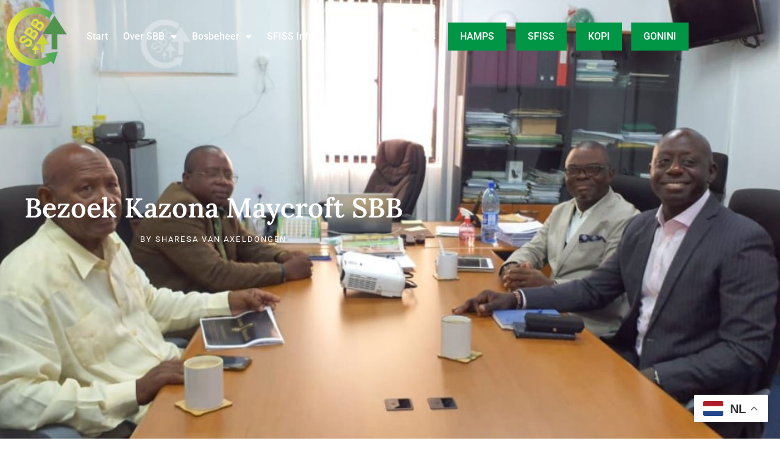

--- FILE ---
content_type: text/html; charset=UTF-8
request_url: https://sbb.sr/2024/03/19/bezoek-kazona-maycroft-sbb/
body_size: 79475
content:
<!doctype html>
<html lang="en-US">
<head>
	<meta charset="UTF-8">
	<meta name="viewport" content="width=device-width, initial-scale=1">
	<link rel="profile" href="https://gmpg.org/xfn/11">
	<title>Bezoek Kazona Maycroft SBB &#8211; SBB</title>
<meta name='robots' content='max-image-preview:large' />
<link rel="alternate" type="application/rss+xml" title="SBB &raquo; Feed" href="https://sbb.sr/feed/" />
<link rel="alternate" type="application/rss+xml" title="SBB &raquo; Comments Feed" href="https://sbb.sr/comments/feed/" />
<link rel="alternate" type="application/rss+xml" title="SBB &raquo; Bezoek Kazona Maycroft SBB Comments Feed" href="https://sbb.sr/2024/03/19/bezoek-kazona-maycroft-sbb/feed/" />
<link rel="alternate" title="oEmbed (JSON)" type="application/json+oembed" href="https://sbb.sr/wp-json/oembed/1.0/embed?url=https%3A%2F%2Fsbb.sr%2F2024%2F03%2F19%2Fbezoek-kazona-maycroft-sbb%2F" />
<link rel="alternate" title="oEmbed (XML)" type="text/xml+oembed" href="https://sbb.sr/wp-json/oembed/1.0/embed?url=https%3A%2F%2Fsbb.sr%2F2024%2F03%2F19%2Fbezoek-kazona-maycroft-sbb%2F&#038;format=xml" />
<style id='wp-img-auto-sizes-contain-inline-css'>
img:is([sizes=auto i],[sizes^="auto," i]){contain-intrinsic-size:3000px 1500px}
/*# sourceURL=wp-img-auto-sizes-contain-inline-css */
</style>
<style id='wp-emoji-styles-inline-css'>

	img.wp-smiley, img.emoji {
		display: inline !important;
		border: none !important;
		box-shadow: none !important;
		height: 1em !important;
		width: 1em !important;
		margin: 0 0.07em !important;
		vertical-align: -0.1em !important;
		background: none !important;
		padding: 0 !important;
	}
/*# sourceURL=wp-emoji-styles-inline-css */
</style>
<link rel='stylesheet' id='wp-block-library-css' href='https://sbb.sr/wp-includes/css/dist/block-library/style.min.css?ver=6.9' media='all' />
<style id='global-styles-inline-css'>
:root{--wp--preset--aspect-ratio--square: 1;--wp--preset--aspect-ratio--4-3: 4/3;--wp--preset--aspect-ratio--3-4: 3/4;--wp--preset--aspect-ratio--3-2: 3/2;--wp--preset--aspect-ratio--2-3: 2/3;--wp--preset--aspect-ratio--16-9: 16/9;--wp--preset--aspect-ratio--9-16: 9/16;--wp--preset--color--black: #000000;--wp--preset--color--cyan-bluish-gray: #abb8c3;--wp--preset--color--white: #ffffff;--wp--preset--color--pale-pink: #f78da7;--wp--preset--color--vivid-red: #cf2e2e;--wp--preset--color--luminous-vivid-orange: #ff6900;--wp--preset--color--luminous-vivid-amber: #fcb900;--wp--preset--color--light-green-cyan: #7bdcb5;--wp--preset--color--vivid-green-cyan: #00d084;--wp--preset--color--pale-cyan-blue: #8ed1fc;--wp--preset--color--vivid-cyan-blue: #0693e3;--wp--preset--color--vivid-purple: #9b51e0;--wp--preset--gradient--vivid-cyan-blue-to-vivid-purple: linear-gradient(135deg,rgb(6,147,227) 0%,rgb(155,81,224) 100%);--wp--preset--gradient--light-green-cyan-to-vivid-green-cyan: linear-gradient(135deg,rgb(122,220,180) 0%,rgb(0,208,130) 100%);--wp--preset--gradient--luminous-vivid-amber-to-luminous-vivid-orange: linear-gradient(135deg,rgb(252,185,0) 0%,rgb(255,105,0) 100%);--wp--preset--gradient--luminous-vivid-orange-to-vivid-red: linear-gradient(135deg,rgb(255,105,0) 0%,rgb(207,46,46) 100%);--wp--preset--gradient--very-light-gray-to-cyan-bluish-gray: linear-gradient(135deg,rgb(238,238,238) 0%,rgb(169,184,195) 100%);--wp--preset--gradient--cool-to-warm-spectrum: linear-gradient(135deg,rgb(74,234,220) 0%,rgb(151,120,209) 20%,rgb(207,42,186) 40%,rgb(238,44,130) 60%,rgb(251,105,98) 80%,rgb(254,248,76) 100%);--wp--preset--gradient--blush-light-purple: linear-gradient(135deg,rgb(255,206,236) 0%,rgb(152,150,240) 100%);--wp--preset--gradient--blush-bordeaux: linear-gradient(135deg,rgb(254,205,165) 0%,rgb(254,45,45) 50%,rgb(107,0,62) 100%);--wp--preset--gradient--luminous-dusk: linear-gradient(135deg,rgb(255,203,112) 0%,rgb(199,81,192) 50%,rgb(65,88,208) 100%);--wp--preset--gradient--pale-ocean: linear-gradient(135deg,rgb(255,245,203) 0%,rgb(182,227,212) 50%,rgb(51,167,181) 100%);--wp--preset--gradient--electric-grass: linear-gradient(135deg,rgb(202,248,128) 0%,rgb(113,206,126) 100%);--wp--preset--gradient--midnight: linear-gradient(135deg,rgb(2,3,129) 0%,rgb(40,116,252) 100%);--wp--preset--font-size--small: 13px;--wp--preset--font-size--medium: 20px;--wp--preset--font-size--large: 36px;--wp--preset--font-size--x-large: 42px;--wp--preset--spacing--20: 0.44rem;--wp--preset--spacing--30: 0.67rem;--wp--preset--spacing--40: 1rem;--wp--preset--spacing--50: 1.5rem;--wp--preset--spacing--60: 2.25rem;--wp--preset--spacing--70: 3.38rem;--wp--preset--spacing--80: 5.06rem;--wp--preset--shadow--natural: 6px 6px 9px rgba(0, 0, 0, 0.2);--wp--preset--shadow--deep: 12px 12px 50px rgba(0, 0, 0, 0.4);--wp--preset--shadow--sharp: 6px 6px 0px rgba(0, 0, 0, 0.2);--wp--preset--shadow--outlined: 6px 6px 0px -3px rgb(255, 255, 255), 6px 6px rgb(0, 0, 0);--wp--preset--shadow--crisp: 6px 6px 0px rgb(0, 0, 0);}:root { --wp--style--global--content-size: 800px;--wp--style--global--wide-size: 1200px; }:where(body) { margin: 0; }.wp-site-blocks > .alignleft { float: left; margin-right: 2em; }.wp-site-blocks > .alignright { float: right; margin-left: 2em; }.wp-site-blocks > .aligncenter { justify-content: center; margin-left: auto; margin-right: auto; }:where(.wp-site-blocks) > * { margin-block-start: 24px; margin-block-end: 0; }:where(.wp-site-blocks) > :first-child { margin-block-start: 0; }:where(.wp-site-blocks) > :last-child { margin-block-end: 0; }:root { --wp--style--block-gap: 24px; }:root :where(.is-layout-flow) > :first-child{margin-block-start: 0;}:root :where(.is-layout-flow) > :last-child{margin-block-end: 0;}:root :where(.is-layout-flow) > *{margin-block-start: 24px;margin-block-end: 0;}:root :where(.is-layout-constrained) > :first-child{margin-block-start: 0;}:root :where(.is-layout-constrained) > :last-child{margin-block-end: 0;}:root :where(.is-layout-constrained) > *{margin-block-start: 24px;margin-block-end: 0;}:root :where(.is-layout-flex){gap: 24px;}:root :where(.is-layout-grid){gap: 24px;}.is-layout-flow > .alignleft{float: left;margin-inline-start: 0;margin-inline-end: 2em;}.is-layout-flow > .alignright{float: right;margin-inline-start: 2em;margin-inline-end: 0;}.is-layout-flow > .aligncenter{margin-left: auto !important;margin-right: auto !important;}.is-layout-constrained > .alignleft{float: left;margin-inline-start: 0;margin-inline-end: 2em;}.is-layout-constrained > .alignright{float: right;margin-inline-start: 2em;margin-inline-end: 0;}.is-layout-constrained > .aligncenter{margin-left: auto !important;margin-right: auto !important;}.is-layout-constrained > :where(:not(.alignleft):not(.alignright):not(.alignfull)){max-width: var(--wp--style--global--content-size);margin-left: auto !important;margin-right: auto !important;}.is-layout-constrained > .alignwide{max-width: var(--wp--style--global--wide-size);}body .is-layout-flex{display: flex;}.is-layout-flex{flex-wrap: wrap;align-items: center;}.is-layout-flex > :is(*, div){margin: 0;}body .is-layout-grid{display: grid;}.is-layout-grid > :is(*, div){margin: 0;}body{padding-top: 0px;padding-right: 0px;padding-bottom: 0px;padding-left: 0px;}a:where(:not(.wp-element-button)){text-decoration: underline;}:root :where(.wp-element-button, .wp-block-button__link){background-color: #32373c;border-width: 0;color: #fff;font-family: inherit;font-size: inherit;font-style: inherit;font-weight: inherit;letter-spacing: inherit;line-height: inherit;padding-top: calc(0.667em + 2px);padding-right: calc(1.333em + 2px);padding-bottom: calc(0.667em + 2px);padding-left: calc(1.333em + 2px);text-decoration: none;text-transform: inherit;}.has-black-color{color: var(--wp--preset--color--black) !important;}.has-cyan-bluish-gray-color{color: var(--wp--preset--color--cyan-bluish-gray) !important;}.has-white-color{color: var(--wp--preset--color--white) !important;}.has-pale-pink-color{color: var(--wp--preset--color--pale-pink) !important;}.has-vivid-red-color{color: var(--wp--preset--color--vivid-red) !important;}.has-luminous-vivid-orange-color{color: var(--wp--preset--color--luminous-vivid-orange) !important;}.has-luminous-vivid-amber-color{color: var(--wp--preset--color--luminous-vivid-amber) !important;}.has-light-green-cyan-color{color: var(--wp--preset--color--light-green-cyan) !important;}.has-vivid-green-cyan-color{color: var(--wp--preset--color--vivid-green-cyan) !important;}.has-pale-cyan-blue-color{color: var(--wp--preset--color--pale-cyan-blue) !important;}.has-vivid-cyan-blue-color{color: var(--wp--preset--color--vivid-cyan-blue) !important;}.has-vivid-purple-color{color: var(--wp--preset--color--vivid-purple) !important;}.has-black-background-color{background-color: var(--wp--preset--color--black) !important;}.has-cyan-bluish-gray-background-color{background-color: var(--wp--preset--color--cyan-bluish-gray) !important;}.has-white-background-color{background-color: var(--wp--preset--color--white) !important;}.has-pale-pink-background-color{background-color: var(--wp--preset--color--pale-pink) !important;}.has-vivid-red-background-color{background-color: var(--wp--preset--color--vivid-red) !important;}.has-luminous-vivid-orange-background-color{background-color: var(--wp--preset--color--luminous-vivid-orange) !important;}.has-luminous-vivid-amber-background-color{background-color: var(--wp--preset--color--luminous-vivid-amber) !important;}.has-light-green-cyan-background-color{background-color: var(--wp--preset--color--light-green-cyan) !important;}.has-vivid-green-cyan-background-color{background-color: var(--wp--preset--color--vivid-green-cyan) !important;}.has-pale-cyan-blue-background-color{background-color: var(--wp--preset--color--pale-cyan-blue) !important;}.has-vivid-cyan-blue-background-color{background-color: var(--wp--preset--color--vivid-cyan-blue) !important;}.has-vivid-purple-background-color{background-color: var(--wp--preset--color--vivid-purple) !important;}.has-black-border-color{border-color: var(--wp--preset--color--black) !important;}.has-cyan-bluish-gray-border-color{border-color: var(--wp--preset--color--cyan-bluish-gray) !important;}.has-white-border-color{border-color: var(--wp--preset--color--white) !important;}.has-pale-pink-border-color{border-color: var(--wp--preset--color--pale-pink) !important;}.has-vivid-red-border-color{border-color: var(--wp--preset--color--vivid-red) !important;}.has-luminous-vivid-orange-border-color{border-color: var(--wp--preset--color--luminous-vivid-orange) !important;}.has-luminous-vivid-amber-border-color{border-color: var(--wp--preset--color--luminous-vivid-amber) !important;}.has-light-green-cyan-border-color{border-color: var(--wp--preset--color--light-green-cyan) !important;}.has-vivid-green-cyan-border-color{border-color: var(--wp--preset--color--vivid-green-cyan) !important;}.has-pale-cyan-blue-border-color{border-color: var(--wp--preset--color--pale-cyan-blue) !important;}.has-vivid-cyan-blue-border-color{border-color: var(--wp--preset--color--vivid-cyan-blue) !important;}.has-vivid-purple-border-color{border-color: var(--wp--preset--color--vivid-purple) !important;}.has-vivid-cyan-blue-to-vivid-purple-gradient-background{background: var(--wp--preset--gradient--vivid-cyan-blue-to-vivid-purple) !important;}.has-light-green-cyan-to-vivid-green-cyan-gradient-background{background: var(--wp--preset--gradient--light-green-cyan-to-vivid-green-cyan) !important;}.has-luminous-vivid-amber-to-luminous-vivid-orange-gradient-background{background: var(--wp--preset--gradient--luminous-vivid-amber-to-luminous-vivid-orange) !important;}.has-luminous-vivid-orange-to-vivid-red-gradient-background{background: var(--wp--preset--gradient--luminous-vivid-orange-to-vivid-red) !important;}.has-very-light-gray-to-cyan-bluish-gray-gradient-background{background: var(--wp--preset--gradient--very-light-gray-to-cyan-bluish-gray) !important;}.has-cool-to-warm-spectrum-gradient-background{background: var(--wp--preset--gradient--cool-to-warm-spectrum) !important;}.has-blush-light-purple-gradient-background{background: var(--wp--preset--gradient--blush-light-purple) !important;}.has-blush-bordeaux-gradient-background{background: var(--wp--preset--gradient--blush-bordeaux) !important;}.has-luminous-dusk-gradient-background{background: var(--wp--preset--gradient--luminous-dusk) !important;}.has-pale-ocean-gradient-background{background: var(--wp--preset--gradient--pale-ocean) !important;}.has-electric-grass-gradient-background{background: var(--wp--preset--gradient--electric-grass) !important;}.has-midnight-gradient-background{background: var(--wp--preset--gradient--midnight) !important;}.has-small-font-size{font-size: var(--wp--preset--font-size--small) !important;}.has-medium-font-size{font-size: var(--wp--preset--font-size--medium) !important;}.has-large-font-size{font-size: var(--wp--preset--font-size--large) !important;}.has-x-large-font-size{font-size: var(--wp--preset--font-size--x-large) !important;}
:root :where(.wp-block-pullquote){font-size: 1.5em;line-height: 1.6;}
/*# sourceURL=global-styles-inline-css */
</style>
<link rel='stylesheet' id='hello-elementor-css' href='https://sbb.sr/wp-content/themes/hello-elementor/assets/css/reset.css?ver=3.4.5' media='all' />
<link rel='stylesheet' id='hello-elementor-theme-style-css' href='https://sbb.sr/wp-content/themes/hello-elementor/assets/css/theme.css?ver=3.4.5' media='all' />
<link rel='stylesheet' id='hello-elementor-header-footer-css' href='https://sbb.sr/wp-content/themes/hello-elementor/assets/css/header-footer.css?ver=3.4.5' media='all' />
<link rel='stylesheet' id='elementor-frontend-css' href='https://sbb.sr/wp-content/plugins/elementor/assets/css/frontend.min.css?ver=3.34.3' media='all' />
<style id='elementor-frontend-inline-css'>
.elementor-1640 .elementor-element.elementor-element-2b217987:not(.elementor-motion-effects-element-type-background), .elementor-1640 .elementor-element.elementor-element-2b217987 > .elementor-motion-effects-container > .elementor-motion-effects-layer{background-image:url("https://sbb.sr/wp-content/uploads/2024/03/Website-visuals-2024-1.jpg");}
/*# sourceURL=elementor-frontend-inline-css */
</style>
<link rel='stylesheet' id='elementor-post-58-css' href='https://sbb.sr/wp-content/uploads/elementor/css/post-58.css?ver=1769509686' media='all' />
<link rel='stylesheet' id='widget-image-css' href='https://sbb.sr/wp-content/plugins/elementor/assets/css/widget-image.min.css?ver=3.34.3' media='all' />
<link rel='stylesheet' id='widget-nav-menu-css' href='https://sbb.sr/wp-content/plugins/elementor-pro/assets/css/widget-nav-menu.min.css?ver=3.34.1' media='all' />
<link rel='stylesheet' id='widget-icon-box-css' href='https://sbb.sr/wp-content/plugins/elementor/assets/css/widget-icon-box.min.css?ver=3.34.3' media='all' />
<link rel='stylesheet' id='widget-spacer-css' href='https://sbb.sr/wp-content/plugins/elementor/assets/css/widget-spacer.min.css?ver=3.34.3' media='all' />
<link rel='stylesheet' id='widget-heading-css' href='https://sbb.sr/wp-content/plugins/elementor/assets/css/widget-heading.min.css?ver=3.34.3' media='all' />
<link rel='stylesheet' id='widget-icon-list-css' href='https://sbb.sr/wp-content/plugins/elementor/assets/css/widget-icon-list.min.css?ver=3.34.3' media='all' />
<link rel='stylesheet' id='widget-social-icons-css' href='https://sbb.sr/wp-content/plugins/elementor/assets/css/widget-social-icons.min.css?ver=3.34.3' media='all' />
<link rel='stylesheet' id='e-apple-webkit-css' href='https://sbb.sr/wp-content/plugins/elementor/assets/css/conditionals/apple-webkit.min.css?ver=3.34.3' media='all' />
<link rel='stylesheet' id='widget-animated-headline-css' href='https://sbb.sr/wp-content/plugins/elementor-pro/assets/css/widget-animated-headline.min.css?ver=3.34.1' media='all' />
<link rel='stylesheet' id='widget-posts-css' href='https://sbb.sr/wp-content/plugins/elementor-pro/assets/css/widget-posts.min.css?ver=3.34.1' media='all' />
<link rel='stylesheet' id='widget-post-info-css' href='https://sbb.sr/wp-content/plugins/elementor-pro/assets/css/widget-post-info.min.css?ver=3.34.1' media='all' />
<link rel='stylesheet' id='elementor-icons-shared-0-css' href='https://sbb.sr/wp-content/plugins/elementor/assets/lib/font-awesome/css/fontawesome.min.css?ver=5.15.3' media='all' />
<link rel='stylesheet' id='elementor-icons-fa-regular-css' href='https://sbb.sr/wp-content/plugins/elementor/assets/lib/font-awesome/css/regular.min.css?ver=5.15.3' media='all' />
<link rel='stylesheet' id='elementor-icons-fa-solid-css' href='https://sbb.sr/wp-content/plugins/elementor/assets/lib/font-awesome/css/solid.min.css?ver=5.15.3' media='all' />
<link rel='stylesheet' id='widget-share-buttons-css' href='https://sbb.sr/wp-content/plugins/elementor-pro/assets/css/widget-share-buttons.min.css?ver=3.34.1' media='all' />
<link rel='stylesheet' id='elementor-icons-fa-brands-css' href='https://sbb.sr/wp-content/plugins/elementor/assets/lib/font-awesome/css/brands.min.css?ver=5.15.3' media='all' />
<link rel='stylesheet' id='widget-social-css' href='https://sbb.sr/wp-content/plugins/elementor-pro/assets/css/widget-social.min.css?ver=3.34.1' media='all' />
<link rel='stylesheet' id='widget-post-navigation-css' href='https://sbb.sr/wp-content/plugins/elementor-pro/assets/css/widget-post-navigation.min.css?ver=3.34.1' media='all' />
<link rel='stylesheet' id='elementor-icons-css' href='https://sbb.sr/wp-content/plugins/elementor/assets/lib/eicons/css/elementor-icons.min.css?ver=5.46.0' media='all' />
<link rel='stylesheet' id='elementor-post-1898-css' href='https://sbb.sr/wp-content/uploads/elementor/css/post-1898.css?ver=1769509686' media='all' />
<link rel='stylesheet' id='elementor-post-60-css' href='https://sbb.sr/wp-content/uploads/elementor/css/post-60.css?ver=1769509686' media='all' />
<link rel='stylesheet' id='elementor-post-1650-css' href='https://sbb.sr/wp-content/uploads/elementor/css/post-1650.css?ver=1769509687' media='all' />
<link rel='stylesheet' id='elementor-post-1640-css' href='https://sbb.sr/wp-content/uploads/elementor/css/post-1640.css?ver=1769509689' media='all' />
<link rel='stylesheet' id='tablepress-default-css' href='https://sbb.sr/wp-content/tablepress-combined.min.css?ver=36' media='all' />
<link rel='stylesheet' id='hello-elementor-child-style-css' href='https://sbb.sr/wp-content/themes/hello-theme-child/style.css?ver=1.0.0' media='all' />
<link rel='stylesheet' id='elementor-gf-local-lora-css' href='https://sbb.sr/wp-content/uploads/elementor/google-fonts/css/lora.css?ver=1742249258' media='all' />
<link rel='stylesheet' id='elementor-gf-local-robotoslab-css' href='https://sbb.sr/wp-content/uploads/elementor/google-fonts/css/robotoslab.css?ver=1742249285' media='all' />
<link rel='stylesheet' id='elementor-gf-local-roboto-css' href='https://sbb.sr/wp-content/uploads/elementor/google-fonts/css/roboto.css?ver=1742249360' media='all' />
<link rel='stylesheet' id='elementor-gf-local-rubik-css' href='https://sbb.sr/wp-content/uploads/elementor/google-fonts/css/rubik.css?ver=1742249407' media='all' />
<link rel='stylesheet' id='elementor-gf-local-merriweather-css' href='https://sbb.sr/wp-content/uploads/elementor/google-fonts/css/merriweather.css?ver=1742292612' media='all' />
<script src="https://sbb.sr/wp-includes/js/jquery/jquery.min.js?ver=3.7.1" id="jquery-core-js"></script>
<script src="https://sbb.sr/wp-includes/js/jquery/jquery-migrate.min.js?ver=3.4.1" id="jquery-migrate-js"></script>
<link rel="https://api.w.org/" href="https://sbb.sr/wp-json/" /><link rel="alternate" title="JSON" type="application/json" href="https://sbb.sr/wp-json/wp/v2/posts/1754" /><link rel="EditURI" type="application/rsd+xml" title="RSD" href="https://sbb.sr/xmlrpc.php?rsd" />
<meta name="generator" content="WordPress 6.9" />
<link rel="canonical" href="https://sbb.sr/2024/03/19/bezoek-kazona-maycroft-sbb/" />
<link rel='shortlink' href='https://sbb.sr/?p=1754' />
<meta name="generator" content="Elementor 3.34.3; features: additional_custom_breakpoints; settings: css_print_method-external, google_font-enabled, font_display-swap">
			<style>
				.e-con.e-parent:nth-of-type(n+4):not(.e-lazyloaded):not(.e-no-lazyload),
				.e-con.e-parent:nth-of-type(n+4):not(.e-lazyloaded):not(.e-no-lazyload) * {
					background-image: none !important;
				}
				@media screen and (max-height: 1024px) {
					.e-con.e-parent:nth-of-type(n+3):not(.e-lazyloaded):not(.e-no-lazyload),
					.e-con.e-parent:nth-of-type(n+3):not(.e-lazyloaded):not(.e-no-lazyload) * {
						background-image: none !important;
					}
				}
				@media screen and (max-height: 640px) {
					.e-con.e-parent:nth-of-type(n+2):not(.e-lazyloaded):not(.e-no-lazyload),
					.e-con.e-parent:nth-of-type(n+2):not(.e-lazyloaded):not(.e-no-lazyload) * {
						background-image: none !important;
					}
				}
			</style>
			<link rel="icon" href="https://sbb.sr/wp-content/uploads/2023/03/cropped-SBB-Logo-symbool-32x32.png" sizes="32x32" />
<link rel="icon" href="https://sbb.sr/wp-content/uploads/2023/03/cropped-SBB-Logo-symbool-192x192.png" sizes="192x192" />
<link rel="apple-touch-icon" href="https://sbb.sr/wp-content/uploads/2023/03/cropped-SBB-Logo-symbool-180x180.png" />
<meta name="msapplication-TileImage" content="https://sbb.sr/wp-content/uploads/2023/03/cropped-SBB-Logo-symbool-270x270.png" />
</head>
<body class="wp-singular post-template-default single single-post postid-1754 single-format-standard wp-embed-responsive wp-theme-hello-elementor wp-child-theme-hello-theme-child hello-elementor-default elementor-default elementor-template-full-width elementor-kit-58 elementor-page-1640">


<a class="skip-link screen-reader-text" href="#content">Skip to content</a>

		<header data-elementor-type="header" data-elementor-id="1898" class="elementor elementor-1898 elementor-location-header" data-elementor-post-type="elementor_library">
					<section class="elementor-section elementor-top-section elementor-element elementor-element-c01a180 elementor-section-height-min-height elementor-section-content-middle elementor-section-boxed elementor-section-height-default elementor-section-items-middle" data-id="c01a180" data-element_type="section">
						<div class="elementor-container elementor-column-gap-default">
					<div class="elementor-column elementor-col-100 elementor-top-column elementor-element elementor-element-8a09b08" data-id="8a09b08" data-element_type="column">
			<div class="elementor-widget-wrap elementor-element-populated">
						<div class="elementor-element elementor-element-9222bac elementor-widget__width-auto elementor-widget elementor-widget-image" data-id="9222bac" data-element_type="widget" data-widget_type="image.default">
				<div class="elementor-widget-container">
																<a href="https://sbb.sr/">
							<img fetchpriority="high" width="601" height="590" src="https://sbb.sr/wp-content/uploads/2023/03/SBB-Logo-symbool.png" class="attachment-full size-full wp-image-12" alt="" srcset="https://sbb.sr/wp-content/uploads/2023/03/SBB-Logo-symbool.png 601w, https://sbb.sr/wp-content/uploads/2023/03/SBB-Logo-symbool-300x295.png 300w" sizes="(max-width: 601px) 100vw, 601px" />								</a>
															</div>
				</div>
				<div class="elementor-element elementor-element-2cf5681 elementor-widget__width-auto elementor-nav-menu--stretch elementor-nav-menu__text-align-center elementor-nav-menu--dropdown-tablet elementor-nav-menu--toggle elementor-nav-menu--burger elementor-widget elementor-widget-nav-menu" data-id="2cf5681" data-element_type="widget" data-settings="{&quot;full_width&quot;:&quot;stretch&quot;,&quot;layout&quot;:&quot;horizontal&quot;,&quot;submenu_icon&quot;:{&quot;value&quot;:&quot;&lt;i class=\&quot;fas fa-caret-down\&quot; aria-hidden=\&quot;true\&quot;&gt;&lt;\/i&gt;&quot;,&quot;library&quot;:&quot;fa-solid&quot;},&quot;toggle&quot;:&quot;burger&quot;}" data-widget_type="nav-menu.default">
				<div class="elementor-widget-container">
								<nav aria-label="Menu" class="elementor-nav-menu--main elementor-nav-menu__container elementor-nav-menu--layout-horizontal e--pointer-none">
				<ul id="menu-1-2cf5681" class="elementor-nav-menu"><li class="menu-item menu-item-type-post_type menu-item-object-page menu-item-home menu-item-125"><a href="https://sbb.sr/" class="elementor-item">Start</a></li>
<li class="menu-item menu-item-type-post_type menu-item-object-page menu-item-has-children menu-item-349"><a href="https://sbb.sr/over-sbb/" class="elementor-item">Over SBB</a>
<ul class="sub-menu elementor-nav-menu--dropdown">
	<li class="menu-item menu-item-type-post_type menu-item-object-page menu-item-601"><a href="https://sbb.sr/over-sbb/" class="elementor-sub-item">Algemene Info</a></li>
	<li class="menu-item menu-item-type-post_type menu-item-object-page menu-item-796"><a href="https://sbb.sr/geschiedenis/" class="elementor-sub-item">Geschiedenis</a></li>
	<li class="menu-item menu-item-type-post_type menu-item-object-page menu-item-767"><a href="https://sbb.sr/bestuur-directoraten/" class="elementor-sub-item">Bestuur &#038; Directoraten</a></li>
	<li class="menu-item menu-item-type-custom menu-item-object-custom menu-item-has-children menu-item-39"><a href="#" class="elementor-sub-item elementor-item-anchor">Juridische Afdeling</a>
	<ul class="sub-menu elementor-nav-menu--dropdown">
		<li class="menu-item menu-item-type-post_type menu-item-object-page menu-item-1384"><a href="https://sbb.sr/beleid-regelgeving/" class="elementor-sub-item">Beleid &amp; Regelgeving</a></li>
		<li class="menu-item menu-item-type-post_type menu-item-object-page menu-item-1383"><a href="https://sbb.sr/consessies-vergunningen/" class="elementor-sub-item">Consessies &amp; Vergunningen</a></li>
		<li class="menu-item menu-item-type-post_type menu-item-object-page menu-item-1382"><a href="https://sbb.sr/beschikkingen/" class="elementor-sub-item">Beschikkingen</a></li>
		<li class="menu-item menu-item-type-post_type menu-item-object-page menu-item-1381"><a href="https://sbb.sr/eigendomsterreinen/" class="elementor-sub-item">Eigendomsterreinen</a></li>
		<li class="menu-item menu-item-type-post_type menu-item-object-page menu-item-1380"><a href="https://sbb.sr/grondhuur-erfpacht/" class="elementor-sub-item">Grondhuur &amp; Erfpacht</a></li>
		<li class="menu-item menu-item-type-post_type menu-item-object-page menu-item-1379"><a href="https://sbb.sr/gemeenschapsbos/" class="elementor-sub-item">Gemeenschapsbos</a></li>
		<li class="menu-item menu-item-type-post_type menu-item-object-page menu-item-1378"><a href="https://sbb.sr/bosbijproducten/" class="elementor-sub-item">Bosbijproducten</a></li>
	</ul>
</li>
</ul>
</li>
<li class="menu-item menu-item-type-custom menu-item-object-custom menu-item-has-children menu-item-38"><a href="#" class="elementor-item elementor-item-anchor">Bosbeheer</a>
<ul class="sub-menu elementor-nav-menu--dropdown">
	<li class="menu-item menu-item-type-post_type menu-item-object-page menu-item-1104"><a href="https://sbb.sr/richtlijnen-houtkap/" class="elementor-sub-item">Richtlijnen Houtkap</a></li>
	<li class="menu-item menu-item-type-post_type menu-item-object-page menu-item-1118"><a href="https://sbb.sr/voorschriften-voor-houtkap/" class="elementor-sub-item">Voorschriften Voor Houtkap</a></li>
	<li class="menu-item menu-item-type-post_type menu-item-object-page menu-item-1045"><a href="https://sbb.sr/kapregister/" class="elementor-sub-item">Kapregister</a></li>
	<li class="menu-item menu-item-type-post_type menu-item-object-page menu-item-1318"><a href="https://sbb.sr/vervoerbiljet/" class="elementor-sub-item">Vervoerbiljet</a></li>
	<li class="menu-item menu-item-type-post_type menu-item-object-page menu-item-1266"><a href="https://sbb.sr/houtexport/" class="elementor-sub-item">Houtexport</a></li>
	<li class="menu-item menu-item-type-post_type menu-item-object-page menu-item-1176"><a href="https://sbb.sr/controle/" class="elementor-sub-item">Controle</a></li>
	<li class="menu-item menu-item-type-post_type menu-item-object-page menu-item-1362"><a href="https://sbb.sr/houtsoorten/" class="elementor-sub-item">Houtsoorten</a></li>
</ul>
</li>
<li class="menu-item menu-item-type-post_type menu-item-object-page menu-item-948"><a href="https://sbb.sr/sfiss-info/" class="elementor-item">SFISS Info</a></li>
<li class="menu-item menu-item-type-custom menu-item-object-custom menu-item-has-children menu-item-2290"><a href="#" class="elementor-item elementor-item-anchor">Media</a>
<ul class="sub-menu elementor-nav-menu--dropdown">
	<li class="menu-item menu-item-type-taxonomy menu-item-object-category current-post-ancestor current-menu-parent current-post-parent menu-item-1655"><a href="https://sbb.sr/category/aktueel/" class="elementor-sub-item">Nieuws</a></li>
	<li class="menu-item menu-item-type-post_type menu-item-object-page menu-item-2292"><a href="https://sbb.sr/beschikkingen/" class="elementor-sub-item">Beschikkingen</a></li>
	<li class="menu-item menu-item-type-post_type menu-item-object-page menu-item-2291"><a href="https://sbb.sr/jaarverslagen-statistieken/" class="elementor-sub-item">Jaarverslagen &#038; Statistieken</a></li>
</ul>
</li>
<li class="menu-item menu-item-type-post_type menu-item-object-page menu-item-463"><a href="https://sbb.sr/contact-ons/" class="elementor-item">Contact ons</a></li>
<li class="portal_btn menu-item menu-item-type-custom menu-item-object-custom menu-item-1574"><a href="https://hamps.sbb.sr/" class="elementor-item">HAMPS</a></li>
<li class="portal_btn menu-item menu-item-type-custom menu-item-object-custom menu-item-1575"><a href="https://sfiss.sbb.sr/" class="elementor-item">SFISS</a></li>
<li class="portal_btn menu-item menu-item-type-custom menu-item-object-custom menu-item-1576"><a href="https://kopi.sbb.sr/" class="elementor-item">Kopi</a></li>
<li class="portal_btn menu-item menu-item-type-custom menu-item-object-custom menu-item-1577"><a href="https://gonini.sbb.sr/" class="elementor-item">Gonini</a></li>
</ul>			</nav>
					<div class="elementor-menu-toggle" role="button" tabindex="0" aria-label="Menu Toggle" aria-expanded="false">
			<i aria-hidden="true" role="presentation" class="elementor-menu-toggle__icon--open eicon-menu-bar"></i><i aria-hidden="true" role="presentation" class="elementor-menu-toggle__icon--close eicon-close"></i>		</div>
					<nav class="elementor-nav-menu--dropdown elementor-nav-menu__container" aria-hidden="true">
				<ul id="menu-2-2cf5681" class="elementor-nav-menu"><li class="menu-item menu-item-type-post_type menu-item-object-page menu-item-home menu-item-125"><a href="https://sbb.sr/" class="elementor-item" tabindex="-1">Start</a></li>
<li class="menu-item menu-item-type-post_type menu-item-object-page menu-item-has-children menu-item-349"><a href="https://sbb.sr/over-sbb/" class="elementor-item" tabindex="-1">Over SBB</a>
<ul class="sub-menu elementor-nav-menu--dropdown">
	<li class="menu-item menu-item-type-post_type menu-item-object-page menu-item-601"><a href="https://sbb.sr/over-sbb/" class="elementor-sub-item" tabindex="-1">Algemene Info</a></li>
	<li class="menu-item menu-item-type-post_type menu-item-object-page menu-item-796"><a href="https://sbb.sr/geschiedenis/" class="elementor-sub-item" tabindex="-1">Geschiedenis</a></li>
	<li class="menu-item menu-item-type-post_type menu-item-object-page menu-item-767"><a href="https://sbb.sr/bestuur-directoraten/" class="elementor-sub-item" tabindex="-1">Bestuur &#038; Directoraten</a></li>
	<li class="menu-item menu-item-type-custom menu-item-object-custom menu-item-has-children menu-item-39"><a href="#" class="elementor-sub-item elementor-item-anchor" tabindex="-1">Juridische Afdeling</a>
	<ul class="sub-menu elementor-nav-menu--dropdown">
		<li class="menu-item menu-item-type-post_type menu-item-object-page menu-item-1384"><a href="https://sbb.sr/beleid-regelgeving/" class="elementor-sub-item" tabindex="-1">Beleid &amp; Regelgeving</a></li>
		<li class="menu-item menu-item-type-post_type menu-item-object-page menu-item-1383"><a href="https://sbb.sr/consessies-vergunningen/" class="elementor-sub-item" tabindex="-1">Consessies &amp; Vergunningen</a></li>
		<li class="menu-item menu-item-type-post_type menu-item-object-page menu-item-1382"><a href="https://sbb.sr/beschikkingen/" class="elementor-sub-item" tabindex="-1">Beschikkingen</a></li>
		<li class="menu-item menu-item-type-post_type menu-item-object-page menu-item-1381"><a href="https://sbb.sr/eigendomsterreinen/" class="elementor-sub-item" tabindex="-1">Eigendomsterreinen</a></li>
		<li class="menu-item menu-item-type-post_type menu-item-object-page menu-item-1380"><a href="https://sbb.sr/grondhuur-erfpacht/" class="elementor-sub-item" tabindex="-1">Grondhuur &amp; Erfpacht</a></li>
		<li class="menu-item menu-item-type-post_type menu-item-object-page menu-item-1379"><a href="https://sbb.sr/gemeenschapsbos/" class="elementor-sub-item" tabindex="-1">Gemeenschapsbos</a></li>
		<li class="menu-item menu-item-type-post_type menu-item-object-page menu-item-1378"><a href="https://sbb.sr/bosbijproducten/" class="elementor-sub-item" tabindex="-1">Bosbijproducten</a></li>
	</ul>
</li>
</ul>
</li>
<li class="menu-item menu-item-type-custom menu-item-object-custom menu-item-has-children menu-item-38"><a href="#" class="elementor-item elementor-item-anchor" tabindex="-1">Bosbeheer</a>
<ul class="sub-menu elementor-nav-menu--dropdown">
	<li class="menu-item menu-item-type-post_type menu-item-object-page menu-item-1104"><a href="https://sbb.sr/richtlijnen-houtkap/" class="elementor-sub-item" tabindex="-1">Richtlijnen Houtkap</a></li>
	<li class="menu-item menu-item-type-post_type menu-item-object-page menu-item-1118"><a href="https://sbb.sr/voorschriften-voor-houtkap/" class="elementor-sub-item" tabindex="-1">Voorschriften Voor Houtkap</a></li>
	<li class="menu-item menu-item-type-post_type menu-item-object-page menu-item-1045"><a href="https://sbb.sr/kapregister/" class="elementor-sub-item" tabindex="-1">Kapregister</a></li>
	<li class="menu-item menu-item-type-post_type menu-item-object-page menu-item-1318"><a href="https://sbb.sr/vervoerbiljet/" class="elementor-sub-item" tabindex="-1">Vervoerbiljet</a></li>
	<li class="menu-item menu-item-type-post_type menu-item-object-page menu-item-1266"><a href="https://sbb.sr/houtexport/" class="elementor-sub-item" tabindex="-1">Houtexport</a></li>
	<li class="menu-item menu-item-type-post_type menu-item-object-page menu-item-1176"><a href="https://sbb.sr/controle/" class="elementor-sub-item" tabindex="-1">Controle</a></li>
	<li class="menu-item menu-item-type-post_type menu-item-object-page menu-item-1362"><a href="https://sbb.sr/houtsoorten/" class="elementor-sub-item" tabindex="-1">Houtsoorten</a></li>
</ul>
</li>
<li class="menu-item menu-item-type-post_type menu-item-object-page menu-item-948"><a href="https://sbb.sr/sfiss-info/" class="elementor-item" tabindex="-1">SFISS Info</a></li>
<li class="menu-item menu-item-type-custom menu-item-object-custom menu-item-has-children menu-item-2290"><a href="#" class="elementor-item elementor-item-anchor" tabindex="-1">Media</a>
<ul class="sub-menu elementor-nav-menu--dropdown">
	<li class="menu-item menu-item-type-taxonomy menu-item-object-category current-post-ancestor current-menu-parent current-post-parent menu-item-1655"><a href="https://sbb.sr/category/aktueel/" class="elementor-sub-item" tabindex="-1">Nieuws</a></li>
	<li class="menu-item menu-item-type-post_type menu-item-object-page menu-item-2292"><a href="https://sbb.sr/beschikkingen/" class="elementor-sub-item" tabindex="-1">Beschikkingen</a></li>
	<li class="menu-item menu-item-type-post_type menu-item-object-page menu-item-2291"><a href="https://sbb.sr/jaarverslagen-statistieken/" class="elementor-sub-item" tabindex="-1">Jaarverslagen &#038; Statistieken</a></li>
</ul>
</li>
<li class="menu-item menu-item-type-post_type menu-item-object-page menu-item-463"><a href="https://sbb.sr/contact-ons/" class="elementor-item" tabindex="-1">Contact ons</a></li>
<li class="portal_btn menu-item menu-item-type-custom menu-item-object-custom menu-item-1574"><a href="https://hamps.sbb.sr/" class="elementor-item" tabindex="-1">HAMPS</a></li>
<li class="portal_btn menu-item menu-item-type-custom menu-item-object-custom menu-item-1575"><a href="https://sfiss.sbb.sr/" class="elementor-item" tabindex="-1">SFISS</a></li>
<li class="portal_btn menu-item menu-item-type-custom menu-item-object-custom menu-item-1576"><a href="https://kopi.sbb.sr/" class="elementor-item" tabindex="-1">Kopi</a></li>
<li class="portal_btn menu-item menu-item-type-custom menu-item-object-custom menu-item-1577"><a href="https://gonini.sbb.sr/" class="elementor-item" tabindex="-1">Gonini</a></li>
</ul>			</nav>
						</div>
				</div>
					</div>
		</div>
					</div>
		</section>
				</header>
				<div data-elementor-type="single-post" data-elementor-id="1640" class="elementor elementor-1640 elementor-location-single post-1754 post type-post status-publish format-standard has-post-thumbnail hentry category-aktueel" data-elementor-post-type="elementor_library">
					<section class="elementor-section elementor-top-section elementor-element elementor-element-2b217987 elementor-section-height-min-height elementor-section-boxed elementor-section-height-default elementor-section-items-middle" data-id="2b217987" data-element_type="section" data-settings="{&quot;background_background&quot;:&quot;classic&quot;}">
							<div class="elementor-background-overlay"></div>
							<div class="elementor-container elementor-column-gap-default">
					<div class="elementor-column elementor-col-100 elementor-top-column elementor-element elementor-element-4b2d792a" data-id="4b2d792a" data-element_type="column">
			<div class="elementor-widget-wrap elementor-element-populated">
						<div class="elementor-element elementor-element-7760f35c elementor-widget elementor-widget-theme-post-title elementor-page-title elementor-widget-heading" data-id="7760f35c" data-element_type="widget" data-widget_type="theme-post-title.default">
				<div class="elementor-widget-container">
					<h2 class="elementor-heading-title elementor-size-default">Bezoek Kazona Maycroft SBB</h2>				</div>
				</div>
				<div class="elementor-element elementor-element-1c4a417b elementor-align-center elementor-widget elementor-widget-post-info" data-id="1c4a417b" data-element_type="widget" data-widget_type="post-info.default">
				<div class="elementor-widget-container">
							<ul class="elementor-inline-items elementor-icon-list-items elementor-post-info">
								<li class="elementor-icon-list-item elementor-repeater-item-9b232b3 elementor-inline-item" itemprop="author">
						<a href="https://sbb.sr/author/sharesa/">
														<span class="elementor-icon-list-text elementor-post-info__item elementor-post-info__item--type-author">
							<span class="elementor-post-info__item-prefix">By</span>
										Sharesa van AxelDongen					</span>
									</a>
				</li>
				</ul>
						</div>
				</div>
					</div>
		</div>
					</div>
		</section>
				<section class="elementor-section elementor-top-section elementor-element elementor-element-6e60ac7f elementor-section-boxed elementor-section-height-default elementor-section-height-default" data-id="6e60ac7f" data-element_type="section">
						<div class="elementor-container elementor-column-gap-default">
					<div class="elementor-column elementor-col-50 elementor-top-column elementor-element elementor-element-425a077f" data-id="425a077f" data-element_type="column">
			<div class="elementor-widget-wrap elementor-element-populated">
						<div class="elementor-element elementor-element-5ed0f5a6 elementor-share-buttons--view-icon elementor-share-buttons--skin-minimal elementor-grid-1 elementor-share-buttons--shape-square elementor-share-buttons--color-official elementor-widget elementor-widget-share-buttons" data-id="5ed0f5a6" data-element_type="widget" data-widget_type="share-buttons.default">
				<div class="elementor-widget-container">
							<div class="elementor-grid" role="list">
								<div class="elementor-grid-item" role="listitem">
						<div class="elementor-share-btn elementor-share-btn_whatsapp" role="button" tabindex="0" aria-label="Share on whatsapp">
															<span class="elementor-share-btn__icon">
								<i class="fab fa-whatsapp" aria-hidden="true"></i>							</span>
																				</div>
					</div>
									<div class="elementor-grid-item" role="listitem">
						<div class="elementor-share-btn elementor-share-btn_facebook" role="button" tabindex="0" aria-label="Share on facebook">
															<span class="elementor-share-btn__icon">
								<i class="fab fa-facebook" aria-hidden="true"></i>							</span>
																				</div>
					</div>
									<div class="elementor-grid-item" role="listitem">
						<div class="elementor-share-btn elementor-share-btn_twitter" role="button" tabindex="0" aria-label="Share on twitter">
															<span class="elementor-share-btn__icon">
								<i class="fab fa-twitter" aria-hidden="true"></i>							</span>
																				</div>
					</div>
									<div class="elementor-grid-item" role="listitem">
						<div class="elementor-share-btn elementor-share-btn_linkedin" role="button" tabindex="0" aria-label="Share on linkedin">
															<span class="elementor-share-btn__icon">
								<i class="fab fa-linkedin" aria-hidden="true"></i>							</span>
																				</div>
					</div>
						</div>
						</div>
				</div>
					</div>
		</div>
				<div class="elementor-column elementor-col-50 elementor-top-column elementor-element elementor-element-64cbd314" data-id="64cbd314" data-element_type="column">
			<div class="elementor-widget-wrap elementor-element-populated">
						<div class="elementor-element elementor-element-3434f891 elementor-widget elementor-widget-theme-post-content" data-id="3434f891" data-element_type="widget" data-widget_type="theme-post-content.default">
				<div class="elementor-widget-container">
					
<p>Van 16-24 maart heeft de SBB bezoek van Kazona Maycroft Consulting Ltd van Nigeria. De consultants zijn de heren Muyi Kazim en OLU Ajayi. De gastheer is de SBB Algemeen Directeur, Ruben Ravenberg.</p>



<p>Het bezoek van deze heren is in het kader van het uitvoeren van herbebossingsprojecten in Oost-Suriname. Het gaat hierbij om de dorpen Wanhatti, Langahoekoe, Ricanaumofo, Peto-Ondro, Adjuma-Kondre en Moengo Tapu.</p>



<p>Het uitgestippeld beleid van de Algemeen Directeur behelst ook het beschermen van de positie van Suriname als meest beboste land ter wereld met een bosbedekking van 93%. Om deze positie te beschermen maakt herbebossing deel uit van het uitgestippeld beleid. Verder is de Algemeen Directeur de mening toegedaan dat het niet zo kan zijn dat wij onze rondhout naar Aziatische landen als India en China alladol exporteren, terwijl deze landen een beleid hebben ontwikkeld om aan herbebossing te doen en hun bossen te laten staan. Daarnaast hebben deze landen wel houtzagerijen die onder andere door Suriname worden gevoed met rondhout. De Algemeen Directeur heeft dat er liever vandaag dan morgen een ontmoedigingsbeleid vanuit de regering wordt gevoerd op rondhout.</p>



<p>De herbebossingsprojecten met ondersteuning van Kazona Maycroft zullen uitgevoerd worden in gemeenschapbossen waar er gewerkt is/wordt, maar niet in aanmerking komen voor mijnbouw.</p>



<p>Er is daarom gekozen voor deze dorpen, omdat het bekend is dat in hun gebieden geen mijnbouw activiteiten plaatsvinden.</p>



<p>De geplande projecten hebben een tweedelig karakter, t.w. het terugwinnen van de bossen en het doen aan armoedebesstrijding, waardoor dit project gelijk een bijdrage levert aan het behalen van de V.N. Duurzame Onwikkelingsdoelen (SDG’s). Dit project levert een bijdrage aan het behalen van de <strong>SDG’s 1, 5, 13 en 15.</strong></p>



<p><strong>SDG 1 </strong>gaat over het tegengaan van armoede: dit project zal onder begeleiding van deskundigen en onder supervisie van SBB worden uitgevoerd door de dorpelingen tegen vergoeding, waardoor zij in hun levensonderhoud kunnen voorzien.</p>



<p><strong>SDG 5 </strong>gaat over dezelfde rechten en kansen voor mannen en vrouwen: de personen die het project zullen uitvoeren moet wat het aantal mannen en vrouwen betreft 50/50 zijn.</p>



<p><strong>SDG 13</strong> gaat over het tegengaan van klimaatverandering: de bossen zorgen dat er voldoende CO2 uit de atmosfeer wordt gehaald, waardoor de opwarming van de aarde wordt tegengegaan.</p>



<p><strong>SDG 15</strong> gaat over het beschermen van onze ecosystemen, bossen en biodiversiteit: met het doen aan herbebossing krijgen we ecosystemen, bossen en biodiversiteit terug.</p>



<p>Er zal door Kazona Maycroft fondsen worden gezocht om een feasebility study te doen op totaal oppervlakte van rond de 20.000 ha aan gemeenschapsbos.</p>



<p>Het moet een duurzaam project worden van minimaal 10-15 jaren, waarbij afhankelijk van de fondsen steeds verlenging wordt aangevraagd.De consultants hebben op zaterdag en zondag voorbereidende bespreking gehad met de Algemeen Directeur.</p>



<p>Op maandag 18 maart hebben ze een voorbereidend gesprek gehad met de Algemeen Directeur op zijn kantoor. Zij waren daarbij vergezeld van de lokale consultant Kenneth Middelijk, die samen met zijn business partner Trevor Bullen de contact heeft gelegd met Kazona Maycroft.</p>



<p>Van 10.00 – 12.00 uur hebben de consultants een presentatie gegeven aan het bestuur, directie en managers van de SBB.</p>



<p>Van 12.00 – 14.30 uur is de presentatie gegeven aan externe relaties van de SBB, waaronder NIMOS, ASHU, ProBios en BHP.</p>



<p>Er staan bezoeken aan de zes dorpen, GBB-minister, vicepresident en president op het programma van de week.De consultants keren op zondag 24 maart terug.</p>
				</div>
				</div>
				<div class="elementor-element elementor-element-b25d51d elementor-widget elementor-widget-theme-post-featured-image elementor-widget-image" data-id="b25d51d" data-element_type="widget" data-widget_type="theme-post-featured-image.default">
				<div class="elementor-widget-container">
															<img width="800" height="420" src="https://sbb.sr/wp-content/uploads/2024/03/Website-visuals-2024-1-1024x538.jpg" class="attachment-large size-large wp-image-1753" alt="" srcset="https://sbb.sr/wp-content/uploads/2024/03/Website-visuals-2024-1-1024x538.jpg 1024w, https://sbb.sr/wp-content/uploads/2024/03/Website-visuals-2024-1-300x158.jpg 300w, https://sbb.sr/wp-content/uploads/2024/03/Website-visuals-2024-1-768x403.jpg 768w, https://sbb.sr/wp-content/uploads/2024/03/Website-visuals-2024-1.jpg 1200w" sizes="(max-width: 800px) 100vw, 800px" />															</div>
				</div>
				<div class="elementor-element elementor-element-11d88968 elementor-widget elementor-widget-facebook-button" data-id="11d88968" data-element_type="widget" data-widget_type="facebook-button.default">
				<div class="elementor-widget-container">
							<div data-layout="standard" data-colorscheme="light" data-size="small" data-show-faces="true" class="elementor-facebook-widget fb-like" data-href="https://sbb.sr?p=1754" data-share="false" data-action="like"></div>
						</div>
				</div>
					</div>
		</div>
					</div>
		</section>
				<section class="elementor-section elementor-top-section elementor-element elementor-element-6a985420 elementor-section-boxed elementor-section-height-default elementor-section-height-default" data-id="6a985420" data-element_type="section">
						<div class="elementor-container elementor-column-gap-default">
					<div class="elementor-column elementor-col-100 elementor-top-column elementor-element elementor-element-7c91d390" data-id="7c91d390" data-element_type="column">
			<div class="elementor-widget-wrap elementor-element-populated">
						<div class="elementor-element elementor-element-4472eed2 elementor-widget elementor-widget-post-navigation" data-id="4472eed2" data-element_type="widget" data-widget_type="post-navigation.default">
				<div class="elementor-widget-container">
							<div class="elementor-post-navigation" role="navigation" aria-label="Post Navigation">
			<div class="elementor-post-navigation__prev elementor-post-navigation__link">
				<a href="https://sbb.sr/2024/01/22/sbb-verzorgt-forest-management-training/" rel="prev"><span class="post-navigation__arrow-wrapper post-navigation__arrow-prev"><i aria-hidden="true" class="fas fa-angle-left"></i><span class="elementor-screen-only">Prev</span></span><span class="elementor-post-navigation__link__prev"><span class="post-navigation__prev--label">VORIGE</span><span class="post-navigation__prev--title">SBB verzorgt Forest Management Training</span></span></a>			</div>
						<div class="elementor-post-navigation__next elementor-post-navigation__link">
				<a href="https://sbb.sr/2024/04/16/samenwerking-voor-duurzaam-bosbeheer/" rel="next"><span class="elementor-post-navigation__link__next"><span class="post-navigation__next--label">VOLGENDE</span><span class="post-navigation__next--title">Samenwerking voor duurzaam bosbeheer</span></span><span class="post-navigation__arrow-wrapper post-navigation__arrow-next"><i aria-hidden="true" class="fas fa-angle-right"></i><span class="elementor-screen-only">Next</span></span></a>			</div>
		</div>
						</div>
				</div>
					</div>
		</div>
					</div>
		</section>
				</div>
				<footer data-elementor-type="footer" data-elementor-id="60" class="elementor elementor-60 elementor-location-footer" data-elementor-post-type="elementor_library">
					<section class="elementor-section elementor-top-section elementor-element elementor-element-50c02616 elementor-section-content-middle elementor-section-boxed elementor-section-height-default elementor-section-height-default" data-id="50c02616" data-element_type="section" data-settings="{&quot;background_background&quot;:&quot;classic&quot;}">
							<div class="elementor-background-overlay"></div>
							<div class="elementor-container elementor-column-gap-no">
					<div class="elementor-column elementor-col-100 elementor-top-column elementor-element elementor-element-6598b686" data-id="6598b686" data-element_type="column">
			<div class="elementor-widget-wrap elementor-element-populated">
						<div class="elementor-element elementor-element-40300d44 elementor-view-default elementor-position-block-start elementor-mobile-position-block-start elementor-widget elementor-widget-icon-box" data-id="40300d44" data-element_type="widget" data-widget_type="icon-box.default">
				<div class="elementor-widget-container">
							<div class="elementor-icon-box-wrapper">

						<div class="elementor-icon-box-icon">
				<span  class="elementor-icon">
				<i aria-hidden="true" class="fas fa-headset"></i>				</span>
			</div>
			
						<div class="elementor-icon-box-content">

									<h4 class="elementor-icon-box-title">
						<span  >
							Klantenservice						</span>
					</h4>
				
									<p class="elementor-icon-box-description">
						Receptie &amp; Telefonie					</p>
				
			</div>
			
		</div>
						</div>
				</div>
				<section class="elementor-section elementor-inner-section elementor-element elementor-element-b139161 elementor-section-boxed elementor-section-height-default elementor-section-height-default" data-id="b139161" data-element_type="section">
						<div class="elementor-container elementor-column-gap-default">
					<div class="elementor-column elementor-col-33 elementor-inner-column elementor-element elementor-element-2d02a0ce" data-id="2d02a0ce" data-element_type="column">
			<div class="elementor-widget-wrap elementor-element-populated">
						<div class="elementor-element elementor-element-2c784de3 elementor-widget elementor-widget-text-editor" data-id="2c784de3" data-element_type="widget" data-widget_type="text-editor.default">
				<div class="elementor-widget-container">
									<p>Bij de receptie bent u terecht voor het afhalen van brieven, het in ontvangst nemen van terreinkaarten (zowel uitmetings- als figuratieve kaarten) en ook postdocumenten, zoals verzoekschriften e.d.</p>								</div>
				</div>
					</div>
		</div>
				<div class="elementor-column elementor-col-33 elementor-inner-column elementor-element elementor-element-21441963" data-id="21441963" data-element_type="column">
			<div class="elementor-widget-wrap elementor-element-populated">
						<div class="elementor-element elementor-element-2c6778d0 elementor-widget elementor-widget-text-editor" data-id="2c6778d0" data-element_type="widget" data-widget_type="text-editor.default">
				<div class="elementor-widget-container">
									Verder belt de receptie ook nog met klanten om door te geven op welke dag en tijd de klant zijn of haar brief mogen afhalen. De receptie zorgt er verder voor dat de ingekomen postdocumenten worden doorgestuurd naar het Secretariaat voor registratie.								</div>
				</div>
					</div>
		</div>
				<div class="elementor-column elementor-col-33 elementor-inner-column elementor-element elementor-element-f280281" data-id="f280281" data-element_type="column">
			<div class="elementor-widget-wrap elementor-element-populated">
						<div class="elementor-element elementor-element-97dd0c6 elementor-widget elementor-widget-text-editor" data-id="97dd0c6" data-element_type="widget" data-widget_type="text-editor.default">
				<div class="elementor-widget-container">
									Bij de telefonie zorgen telefonisten ervoor dat klanten worden gebeld wanneer dat nodig is. En als klanten bellen, zorgen telefonisten ervoor dat klanten worden doorgestuurd naar de nodige SBB-afdelingen voor informatie en of dienstverlening.								</div>
				</div>
					</div>
		</div>
					</div>
		</section>
				<div class="elementor-element elementor-element-a9ee680 elementor-widget elementor-widget-spacer" data-id="a9ee680" data-element_type="widget" data-widget_type="spacer.default">
				<div class="elementor-widget-container">
							<div class="elementor-spacer">
			<div class="elementor-spacer-inner"></div>
		</div>
						</div>
				</div>
				<div class="elementor-element elementor-element-63faceb elementor-view-stacked elementor-shape-circle elementor-mobile-position-block-start elementor-widget elementor-widget-icon-box" data-id="63faceb" data-element_type="widget" data-widget_type="icon-box.default">
				<div class="elementor-widget-container">
							<div class="elementor-icon-box-wrapper">

						<div class="elementor-icon-box-icon">
				<a href="tel:+597483131" class="elementor-icon" tabindex="-1" aria-label="Klantenservice">
				<i aria-hidden="true" class="fas fa-phone-volume"></i>				</a>
			</div>
			
						<div class="elementor-icon-box-content">

									<h3 class="elementor-icon-box-title">
						<a href="tel:+597483131" >
							Klantenservice						</a>
					</h3>
				
									<p class="elementor-icon-box-description">
						+597-48-3131					</p>
				
			</div>
			
		</div>
						</div>
				</div>
					</div>
		</div>
					</div>
		</section>
				<footer class="elementor-section elementor-top-section elementor-element elementor-element-57a46f42 elementor-section-boxed elementor-section-height-default elementor-section-height-default" data-id="57a46f42" data-element_type="section" data-settings="{&quot;background_background&quot;:&quot;classic&quot;}">
							<div class="elementor-background-overlay"></div>
							<div class="elementor-container elementor-column-gap-no">
					<div class="elementor-column elementor-col-100 elementor-top-column elementor-element elementor-element-f42dc5" data-id="f42dc5" data-element_type="column">
			<div class="elementor-widget-wrap elementor-element-populated">
						<section class="elementor-section elementor-inner-section elementor-element elementor-element-51041d6d elementor-section-boxed elementor-section-height-default elementor-section-height-default" data-id="51041d6d" data-element_type="section">
						<div class="elementor-container elementor-column-gap-default">
					<div class="elementor-column elementor-col-20 elementor-inner-column elementor-element elementor-element-2bffa3d0" data-id="2bffa3d0" data-element_type="column">
			<div class="elementor-widget-wrap elementor-element-populated">
						<div class="elementor-element elementor-element-67208800 elementor-widget elementor-widget-heading" data-id="67208800" data-element_type="widget" data-widget_type="heading.default">
				<div class="elementor-widget-container">
					<h4 class="elementor-heading-title elementor-size-default">Over SBB</h4>				</div>
				</div>
				<div class="elementor-element elementor-element-2fc94acf elementor-align-start elementor-icon-list--layout-traditional elementor-list-item-link-full_width elementor-widget elementor-widget-icon-list" data-id="2fc94acf" data-element_type="widget" data-widget_type="icon-list.default">
				<div class="elementor-widget-container">
							<ul class="elementor-icon-list-items">
							<li class="elementor-icon-list-item">
											<a href="https://sbb.sr/over-sbb/">

											<span class="elementor-icon-list-text">Wie zijn wij</span>
											</a>
									</li>
								<li class="elementor-icon-list-item">
											<a href="https://sbb.sr/bestuur-directoraten/">

											<span class="elementor-icon-list-text">Directoraten</span>
											</a>
									</li>
								<li class="elementor-icon-list-item">
											<a href="https://sbb.sr/bestuur-directoraten/">

											<span class="elementor-icon-list-text">Bestuur</span>
											</a>
									</li>
								<li class="elementor-icon-list-item">
											<a href="https://sbb.sr/geschiedenis/">

											<span class="elementor-icon-list-text">Geschiedenis</span>
											</a>
									</li>
								<li class="elementor-icon-list-item">
										<span class="elementor-icon-list-text">Aktueel</span>
									</li>
						</ul>
						</div>
				</div>
					</div>
		</div>
				<div class="elementor-column elementor-col-20 elementor-inner-column elementor-element elementor-element-7043a0d2" data-id="7043a0d2" data-element_type="column">
			<div class="elementor-widget-wrap elementor-element-populated">
						<div class="elementor-element elementor-element-1162987f elementor-widget elementor-widget-heading" data-id="1162987f" data-element_type="widget" data-widget_type="heading.default">
				<div class="elementor-widget-container">
					<h4 class="elementor-heading-title elementor-size-default">Juridisch</h4>				</div>
				</div>
				<div class="elementor-element elementor-element-653767d9 elementor-align-start elementor-icon-list--layout-traditional elementor-list-item-link-full_width elementor-widget elementor-widget-icon-list" data-id="653767d9" data-element_type="widget" data-widget_type="icon-list.default">
				<div class="elementor-widget-container">
							<ul class="elementor-icon-list-items">
							<li class="elementor-icon-list-item">
										<span class="elementor-icon-list-text">Wet Bosbeheer</span>
									</li>
								<li class="elementor-icon-list-item">
											<a href="https://sbb.sr/consessies-vergunningen/">

											<span class="elementor-icon-list-text">Concessies</span>
											</a>
									</li>
								<li class="elementor-icon-list-item">
											<a href="https://sbb.sr/gemeenschapsbos/">

											<span class="elementor-icon-list-text">Gemeenschapsbos</span>
											</a>
									</li>
								<li class="elementor-icon-list-item">
											<a href="https://sbb.sr/beschikkingen/">

											<span class="elementor-icon-list-text">Beschikkingen</span>
											</a>
									</li>
								<li class="elementor-icon-list-item">
											<a href="https://sbb.sr/eigendomsterreinen/">

											<span class="elementor-icon-list-text">Eigendomsterreinen</span>
											</a>
									</li>
						</ul>
						</div>
				</div>
					</div>
		</div>
				<div class="elementor-column elementor-col-20 elementor-inner-column elementor-element elementor-element-6fa54e52" data-id="6fa54e52" data-element_type="column">
			<div class="elementor-widget-wrap elementor-element-populated">
						<div class="elementor-element elementor-element-2f274036 elementor-widget elementor-widget-heading" data-id="2f274036" data-element_type="widget" data-widget_type="heading.default">
				<div class="elementor-widget-container">
					<h4 class="elementor-heading-title elementor-size-default">Handige Links​</h4>				</div>
				</div>
				<div class="elementor-element elementor-element-62537261 elementor-align-start elementor-icon-list--layout-traditional elementor-list-item-link-full_width elementor-widget elementor-widget-icon-list" data-id="62537261" data-element_type="widget" data-widget_type="icon-list.default">
				<div class="elementor-widget-container">
							<ul class="elementor-icon-list-items">
							<li class="elementor-icon-list-item">
											<a href="https://gov.sr/ministeries/ministerie-van-grondbeleid-en-bosbeheer/" target="_blank">

											<span class="elementor-icon-list-text">Ministerie GBB</span>
											</a>
									</li>
								<li class="elementor-icon-list-item">
											<a href="http://gov.sr/ministeries/ministerie-van-economische-zaken-ondernemerschap-technologische-innovatie/" target="_blank">

											<span class="elementor-icon-list-text">Ministerie EZOTI</span>
											</a>
									</li>
								<li class="elementor-icon-list-item">
											<a href="https://www.douanesuriname.com/" target="_blank">

											<span class="elementor-icon-list-text">Douane</span>
											</a>
									</li>
								<li class="elementor-icon-list-item">
											<a href="https://otca.org/" target="_blank">

											<span class="elementor-icon-list-text">ACTO</span>
											</a>
									</li>
								<li class="elementor-icon-list-item">
											<a href="https://nimos.org/" target="_blank">

											<span class="elementor-icon-list-text">Nimos</span>
											</a>
									</li>
						</ul>
						</div>
				</div>
					</div>
		</div>
				<div class="elementor-column elementor-col-20 elementor-inner-column elementor-element elementor-element-4cf1a5c5" data-id="4cf1a5c5" data-element_type="column">
			<div class="elementor-widget-wrap elementor-element-populated">
						<div class="elementor-element elementor-element-1ad9007b elementor-widget elementor-widget-heading" data-id="1ad9007b" data-element_type="widget" data-widget_type="heading.default">
				<div class="elementor-widget-container">
					<h4 class="elementor-heading-title elementor-size-default">Portalen</h4>				</div>
				</div>
				<div class="elementor-element elementor-element-6af86447 elementor-align-start elementor-icon-list--layout-traditional elementor-list-item-link-full_width elementor-widget elementor-widget-icon-list" data-id="6af86447" data-element_type="widget" data-widget_type="icon-list.default">
				<div class="elementor-widget-container">
							<ul class="elementor-icon-list-items">
							<li class="elementor-icon-list-item">
											<a href="https://sfiss.sbb.sr/" target="_blank">

											<span class="elementor-icon-list-text">SFISS</span>
											</a>
									</li>
								<li class="elementor-icon-list-item">
											<a href="https://www.gonini.org/" target="_blank">

											<span class="elementor-icon-list-text">Gonini</span>
											</a>
									</li>
								<li class="elementor-icon-list-item">
											<a href="https://kopi.sbb.sr/" target="_blank">

											<span class="elementor-icon-list-text">Kopi</span>
											</a>
									</li>
								<li class="elementor-icon-list-item">
											<a href="https://hamps.sbb.sr/" target="_blank">

											<span class="elementor-icon-list-text">HAMPS</span>
											</a>
									</li>
								<li class="elementor-icon-list-item">
										<span class="elementor-icon-list-text"></span>
									</li>
						</ul>
						</div>
				</div>
					</div>
		</div>
				<div class="elementor-column elementor-col-20 elementor-inner-column elementor-element elementor-element-200c5595" data-id="200c5595" data-element_type="column">
			<div class="elementor-widget-wrap elementor-element-populated">
						<div class="elementor-element elementor-element-7cf2a8ad elementor-widget elementor-widget-heading" data-id="7cf2a8ad" data-element_type="widget" data-widget_type="heading.default">
				<div class="elementor-widget-container">
					<h4 class="elementor-heading-title elementor-size-default">SBB Social Media</h4>				</div>
				</div>
				<div class="elementor-element elementor-element-33d4816d elementor-shape-circle e-grid-align-left elementor-grid-0 elementor-widget elementor-widget-social-icons" data-id="33d4816d" data-element_type="widget" data-widget_type="social-icons.default">
				<div class="elementor-widget-container">
							<div class="elementor-social-icons-wrapper elementor-grid" role="list">
							<span class="elementor-grid-item" role="listitem">
					<a class="elementor-icon elementor-social-icon elementor-social-icon-facebook-f elementor-repeater-item-9758c9c" href="https://www.facebook.com/SBBSUR" target="_blank">
						<span class="elementor-screen-only">Facebook-f</span>
						<i aria-hidden="true" class="fab fa-facebook-f"></i>					</a>
				</span>
							<span class="elementor-grid-item" role="listitem">
					<a class="elementor-icon elementor-social-icon elementor-social-icon-youtube elementor-repeater-item-82b3bad" href="https://www.youtube.com/channel/UCviubJofo1P3hBBzQbTQnHA" target="_blank">
						<span class="elementor-screen-only">Youtube</span>
						<i aria-hidden="true" class="fab fa-youtube"></i>					</a>
				</span>
							<span class="elementor-grid-item" role="listitem">
					<a class="elementor-icon elementor-social-icon elementor-social-icon-instagram elementor-repeater-item-d550229" href="https://www.facebook.com/SBBSUR" target="_blank">
						<span class="elementor-screen-only">Instagram</span>
						<i aria-hidden="true" class="fab fa-instagram"></i>					</a>
				</span>
					</div>
						</div>
				</div>
					</div>
		</div>
					</div>
		</section>
				<section class="elementor-section elementor-inner-section elementor-element elementor-element-6ff10600 elementor-section-content-middle elementor-section-boxed elementor-section-height-default elementor-section-height-default" data-id="6ff10600" data-element_type="section">
						<div class="elementor-container elementor-column-gap-default">
					<div class="elementor-column elementor-col-50 elementor-inner-column elementor-element elementor-element-20990a7a" data-id="20990a7a" data-element_type="column">
			<div class="elementor-widget-wrap elementor-element-populated">
						<div class="elementor-element elementor-element-18a8d878 elementor-widget elementor-widget-heading" data-id="18a8d878" data-element_type="widget" data-widget_type="heading.default">
				<div class="elementor-widget-container">
					<p class="elementor-heading-title elementor-size-default">© Alle rechten voorbehouden. Stichting Bosbeheer &amp; Bostoezicht (SBB)</p>				</div>
				</div>
					</div>
		</div>
				<div class="elementor-column elementor-col-50 elementor-inner-column elementor-element elementor-element-6056d03c" data-id="6056d03c" data-element_type="column">
			<div class="elementor-widget-wrap elementor-element-populated">
						<div class="elementor-element elementor-element-789bd5b2 elementor-widget elementor-widget-heading" data-id="789bd5b2" data-element_type="widget" data-widget_type="heading.default">
				<div class="elementor-widget-container">
					<p class="elementor-heading-title elementor-size-default">Website gemaakt door O'Media Creative</p>				</div>
				</div>
					</div>
		</div>
					</div>
		</section>
					</div>
		</div>
					</div>
		</footer>
				</footer>
		
<script type="speculationrules">
{"prefetch":[{"source":"document","where":{"and":[{"href_matches":"/*"},{"not":{"href_matches":["/wp-*.php","/wp-admin/*","/wp-content/uploads/*","/wp-content/*","/wp-content/plugins/*","/wp-content/themes/hello-theme-child/*","/wp-content/themes/hello-elementor/*","/*\\?(.+)"]}},{"not":{"selector_matches":"a[rel~=\"nofollow\"]"}},{"not":{"selector_matches":".no-prefetch, .no-prefetch a"}}]},"eagerness":"conservative"}]}
</script>
<div class="gtranslate_wrapper" id="gt-wrapper-28840901"></div>			<script>
				const lazyloadRunObserver = () => {
					const lazyloadBackgrounds = document.querySelectorAll( `.e-con.e-parent:not(.e-lazyloaded)` );
					const lazyloadBackgroundObserver = new IntersectionObserver( ( entries ) => {
						entries.forEach( ( entry ) => {
							if ( entry.isIntersecting ) {
								let lazyloadBackground = entry.target;
								if( lazyloadBackground ) {
									lazyloadBackground.classList.add( 'e-lazyloaded' );
								}
								lazyloadBackgroundObserver.unobserve( entry.target );
							}
						});
					}, { rootMargin: '200px 0px 200px 0px' } );
					lazyloadBackgrounds.forEach( ( lazyloadBackground ) => {
						lazyloadBackgroundObserver.observe( lazyloadBackground );
					} );
				};
				const events = [
					'DOMContentLoaded',
					'elementor/lazyload/observe',
				];
				events.forEach( ( event ) => {
					document.addEventListener( event, lazyloadRunObserver );
				} );
			</script>
			<script src="https://sbb.sr/wp-content/themes/hello-elementor/assets/js/hello-frontend.js?ver=3.4.5" id="hello-theme-frontend-js"></script>
<script src="https://sbb.sr/wp-content/plugins/elementor/assets/js/webpack.runtime.min.js?ver=3.34.3" id="elementor-webpack-runtime-js"></script>
<script src="https://sbb.sr/wp-content/plugins/elementor/assets/js/frontend-modules.min.js?ver=3.34.3" id="elementor-frontend-modules-js"></script>
<script src="https://sbb.sr/wp-includes/js/jquery/ui/core.min.js?ver=1.13.3" id="jquery-ui-core-js"></script>
<script id="elementor-frontend-js-before">
var elementorFrontendConfig = {"environmentMode":{"edit":false,"wpPreview":false,"isScriptDebug":false},"i18n":{"shareOnFacebook":"Share on Facebook","shareOnTwitter":"Share on Twitter","pinIt":"Pin it","download":"Download","downloadImage":"Download image","fullscreen":"Fullscreen","zoom":"Zoom","share":"Share","playVideo":"Play Video","previous":"Previous","next":"Next","close":"Close","a11yCarouselPrevSlideMessage":"Previous slide","a11yCarouselNextSlideMessage":"Next slide","a11yCarouselFirstSlideMessage":"This is the first slide","a11yCarouselLastSlideMessage":"This is the last slide","a11yCarouselPaginationBulletMessage":"Go to slide"},"is_rtl":false,"breakpoints":{"xs":0,"sm":480,"md":768,"lg":1025,"xl":1440,"xxl":1600},"responsive":{"breakpoints":{"mobile":{"label":"Mobile Portrait","value":767,"default_value":767,"direction":"max","is_enabled":true},"mobile_extra":{"label":"Mobile Landscape","value":880,"default_value":880,"direction":"max","is_enabled":false},"tablet":{"label":"Tablet Portrait","value":1024,"default_value":1024,"direction":"max","is_enabled":true},"tablet_extra":{"label":"Tablet Landscape","value":1200,"default_value":1200,"direction":"max","is_enabled":false},"laptop":{"label":"Laptop","value":1366,"default_value":1366,"direction":"max","is_enabled":false},"widescreen":{"label":"Widescreen","value":2400,"default_value":2400,"direction":"min","is_enabled":false}},"hasCustomBreakpoints":false},"version":"3.34.3","is_static":false,"experimentalFeatures":{"additional_custom_breakpoints":true,"theme_builder_v2":true,"hello-theme-header-footer":true,"home_screen":true,"global_classes_should_enforce_capabilities":true,"e_variables":true,"cloud-library":true,"e_opt_in_v4_page":true,"e_interactions":true,"e_editor_one":true,"import-export-customization":true,"e_pro_variables":true},"urls":{"assets":"https:\/\/sbb.sr\/wp-content\/plugins\/elementor\/assets\/","ajaxurl":"https:\/\/sbb.sr\/wp-admin\/admin-ajax.php","uploadUrl":"https:\/\/sbb.sr\/wp-content\/uploads"},"nonces":{"floatingButtonsClickTracking":"22256dd284"},"swiperClass":"swiper","settings":{"page":[],"editorPreferences":[]},"kit":{"active_breakpoints":["viewport_mobile","viewport_tablet"],"global_image_lightbox":"yes","lightbox_enable_counter":"yes","lightbox_enable_fullscreen":"yes","lightbox_enable_zoom":"yes","lightbox_enable_share":"yes","lightbox_title_src":"title","lightbox_description_src":"description","hello_header_logo_type":"title","hello_header_menu_layout":"horizontal","hello_footer_logo_type":"logo"},"post":{"id":1754,"title":"Bezoek%20Kazona%20Maycroft%20SBB%20%E2%80%93%20SBB","excerpt":"","featuredImage":"https:\/\/sbb.sr\/wp-content\/uploads\/2024\/03\/Website-visuals-2024-1-1024x538.jpg"}};
//# sourceURL=elementor-frontend-js-before
</script>
<script src="https://sbb.sr/wp-content/plugins/elementor/assets/js/frontend.min.js?ver=3.34.3" id="elementor-frontend-js"></script>
<script src="https://sbb.sr/wp-content/plugins/elementor-pro/assets/lib/smartmenus/jquery.smartmenus.min.js?ver=1.2.1" id="smartmenus-js"></script>
<script src="https://sbb.sr/wp-includes/js/imagesloaded.min.js?ver=5.0.0" id="imagesloaded-js"></script>
<script id="gt_widget_script_28840901-js-before">
window.gtranslateSettings = /* document.write */ window.gtranslateSettings || {};window.gtranslateSettings['28840901'] = {"default_language":"nl","languages":["zh-CN","nl","en","fr","pt","es"],"url_structure":"none","flag_style":"2d","wrapper_selector":"#gt-wrapper-28840901","alt_flags":{"pt":"brazil"},"float_switcher_open_direction":"top","switcher_horizontal_position":"right","switcher_vertical_position":"bottom","flags_location":"\/wp-content\/plugins\/gtranslate\/flags\/"};
//# sourceURL=gt_widget_script_28840901-js-before
</script><script src="https://sbb.sr/wp-content/plugins/gtranslate/js/float.js?ver=6.9" data-no-optimize="1" data-no-minify="1" data-gt-orig-url="/2024/03/19/bezoek-kazona-maycroft-sbb/" data-gt-orig-domain="sbb.sr" data-gt-widget-id="28840901" defer></script><script src="https://sbb.sr/wp-content/plugins/elementor-pro/assets/js/webpack-pro.runtime.min.js?ver=3.34.1" id="elementor-pro-webpack-runtime-js"></script>
<script src="https://sbb.sr/wp-includes/js/dist/hooks.min.js?ver=dd5603f07f9220ed27f1" id="wp-hooks-js"></script>
<script src="https://sbb.sr/wp-includes/js/dist/i18n.min.js?ver=c26c3dc7bed366793375" id="wp-i18n-js"></script>
<script id="wp-i18n-js-after">
wp.i18n.setLocaleData( { 'text direction\u0004ltr': [ 'ltr' ] } );
//# sourceURL=wp-i18n-js-after
</script>
<script id="elementor-pro-frontend-js-before">
var ElementorProFrontendConfig = {"ajaxurl":"https:\/\/sbb.sr\/wp-admin\/admin-ajax.php","nonce":"4530140081","urls":{"assets":"https:\/\/sbb.sr\/wp-content\/plugins\/elementor-pro\/assets\/","rest":"https:\/\/sbb.sr\/wp-json\/"},"settings":{"lazy_load_background_images":true},"popup":{"hasPopUps":false},"shareButtonsNetworks":{"facebook":{"title":"Facebook","has_counter":true},"twitter":{"title":"Twitter"},"linkedin":{"title":"LinkedIn","has_counter":true},"pinterest":{"title":"Pinterest","has_counter":true},"reddit":{"title":"Reddit","has_counter":true},"vk":{"title":"VK","has_counter":true},"odnoklassniki":{"title":"OK","has_counter":true},"tumblr":{"title":"Tumblr"},"digg":{"title":"Digg"},"skype":{"title":"Skype"},"stumbleupon":{"title":"StumbleUpon","has_counter":true},"mix":{"title":"Mix"},"telegram":{"title":"Telegram"},"pocket":{"title":"Pocket","has_counter":true},"xing":{"title":"XING","has_counter":true},"whatsapp":{"title":"WhatsApp"},"email":{"title":"Email"},"print":{"title":"Print"},"x-twitter":{"title":"X"},"threads":{"title":"Threads"}},"facebook_sdk":{"lang":"en_US","app_id":""},"lottie":{"defaultAnimationUrl":"https:\/\/sbb.sr\/wp-content\/plugins\/elementor-pro\/modules\/lottie\/assets\/animations\/default.json"}};
//# sourceURL=elementor-pro-frontend-js-before
</script>
<script src="https://sbb.sr/wp-content/plugins/elementor-pro/assets/js/frontend.min.js?ver=3.34.1" id="elementor-pro-frontend-js"></script>
<script src="https://sbb.sr/wp-content/plugins/elementor-pro/assets/js/elements-handlers.min.js?ver=3.34.1" id="pro-elements-handlers-js"></script>
<script id="wp-emoji-settings" type="application/json">
{"baseUrl":"https://s.w.org/images/core/emoji/17.0.2/72x72/","ext":".png","svgUrl":"https://s.w.org/images/core/emoji/17.0.2/svg/","svgExt":".svg","source":{"concatemoji":"https://sbb.sr/wp-includes/js/wp-emoji-release.min.js?ver=6.9"}}
</script>
<script type="module">
/*! This file is auto-generated */
const a=JSON.parse(document.getElementById("wp-emoji-settings").textContent),o=(window._wpemojiSettings=a,"wpEmojiSettingsSupports"),s=["flag","emoji"];function i(e){try{var t={supportTests:e,timestamp:(new Date).valueOf()};sessionStorage.setItem(o,JSON.stringify(t))}catch(e){}}function c(e,t,n){e.clearRect(0,0,e.canvas.width,e.canvas.height),e.fillText(t,0,0);t=new Uint32Array(e.getImageData(0,0,e.canvas.width,e.canvas.height).data);e.clearRect(0,0,e.canvas.width,e.canvas.height),e.fillText(n,0,0);const a=new Uint32Array(e.getImageData(0,0,e.canvas.width,e.canvas.height).data);return t.every((e,t)=>e===a[t])}function p(e,t){e.clearRect(0,0,e.canvas.width,e.canvas.height),e.fillText(t,0,0);var n=e.getImageData(16,16,1,1);for(let e=0;e<n.data.length;e++)if(0!==n.data[e])return!1;return!0}function u(e,t,n,a){switch(t){case"flag":return n(e,"\ud83c\udff3\ufe0f\u200d\u26a7\ufe0f","\ud83c\udff3\ufe0f\u200b\u26a7\ufe0f")?!1:!n(e,"\ud83c\udde8\ud83c\uddf6","\ud83c\udde8\u200b\ud83c\uddf6")&&!n(e,"\ud83c\udff4\udb40\udc67\udb40\udc62\udb40\udc65\udb40\udc6e\udb40\udc67\udb40\udc7f","\ud83c\udff4\u200b\udb40\udc67\u200b\udb40\udc62\u200b\udb40\udc65\u200b\udb40\udc6e\u200b\udb40\udc67\u200b\udb40\udc7f");case"emoji":return!a(e,"\ud83e\u1fac8")}return!1}function f(e,t,n,a){let r;const o=(r="undefined"!=typeof WorkerGlobalScope&&self instanceof WorkerGlobalScope?new OffscreenCanvas(300,150):document.createElement("canvas")).getContext("2d",{willReadFrequently:!0}),s=(o.textBaseline="top",o.font="600 32px Arial",{});return e.forEach(e=>{s[e]=t(o,e,n,a)}),s}function r(e){var t=document.createElement("script");t.src=e,t.defer=!0,document.head.appendChild(t)}a.supports={everything:!0,everythingExceptFlag:!0},new Promise(t=>{let n=function(){try{var e=JSON.parse(sessionStorage.getItem(o));if("object"==typeof e&&"number"==typeof e.timestamp&&(new Date).valueOf()<e.timestamp+604800&&"object"==typeof e.supportTests)return e.supportTests}catch(e){}return null}();if(!n){if("undefined"!=typeof Worker&&"undefined"!=typeof OffscreenCanvas&&"undefined"!=typeof URL&&URL.createObjectURL&&"undefined"!=typeof Blob)try{var e="postMessage("+f.toString()+"("+[JSON.stringify(s),u.toString(),c.toString(),p.toString()].join(",")+"));",a=new Blob([e],{type:"text/javascript"});const r=new Worker(URL.createObjectURL(a),{name:"wpTestEmojiSupports"});return void(r.onmessage=e=>{i(n=e.data),r.terminate(),t(n)})}catch(e){}i(n=f(s,u,c,p))}t(n)}).then(e=>{for(const n in e)a.supports[n]=e[n],a.supports.everything=a.supports.everything&&a.supports[n],"flag"!==n&&(a.supports.everythingExceptFlag=a.supports.everythingExceptFlag&&a.supports[n]);var t;a.supports.everythingExceptFlag=a.supports.everythingExceptFlag&&!a.supports.flag,a.supports.everything||((t=a.source||{}).concatemoji?r(t.concatemoji):t.wpemoji&&t.twemoji&&(r(t.twemoji),r(t.wpemoji)))});
//# sourceURL=https://sbb.sr/wp-includes/js/wp-emoji-loader.min.js
</script>

</body>
</html><!-- WP Fastest Cache file was created in 0.692 seconds, on January 27, 2026 @ 08:40 -->

--- FILE ---
content_type: text/css
request_url: https://sbb.sr/wp-content/uploads/elementor/css/post-58.css?ver=1769509686
body_size: 2159
content:
.elementor-kit-58{--e-global-color-primary:#009645;--e-global-color-secondary:#E8E012;--e-global-color-text:#3C3834;--e-global-color-accent:#C9DB03;--e-global-color-722aa30:#D8A600;--e-global-color-a42d0a4:#FFFFFF;--e-global-typography-primary-font-family:"Lora";--e-global-typography-primary-font-weight:600;--e-global-typography-secondary-font-family:"Roboto Slab";--e-global-typography-secondary-font-weight:400;--e-global-typography-text-font-family:"Roboto";--e-global-typography-text-font-weight:400;--e-global-typography-accent-font-family:"Roboto";--e-global-typography-accent-font-weight:500;}.elementor-kit-58 button,.elementor-kit-58 input[type="button"],.elementor-kit-58 input[type="submit"],.elementor-kit-58 .elementor-button{background-color:var( --e-global-color-primary );font-size:18px;text-transform:uppercase;letter-spacing:1.4px;border-style:none;}.elementor-kit-58 e-page-transition{background-color:#FFBC7D;}.elementor-kit-58 button:hover,.elementor-kit-58 button:focus,.elementor-kit-58 input[type="button"]:hover,.elementor-kit-58 input[type="button"]:focus,.elementor-kit-58 input[type="submit"]:hover,.elementor-kit-58 input[type="submit"]:focus,.elementor-kit-58 .elementor-button:hover,.elementor-kit-58 .elementor-button:focus{border-style:solid;border-width:1px 1px 1px 1px;border-color:#FFFFFF;}.elementor-section.elementor-section-boxed > .elementor-container{max-width:1140px;}.e-con{--container-max-width:1140px;}.elementor-widget:not(:last-child){margin-block-end:20px;}.elementor-element{--widgets-spacing:20px 20px;--widgets-spacing-row:20px;--widgets-spacing-column:20px;}{}h1.entry-title{display:var(--page-title-display);}.site-header .site-branding{flex-direction:column;align-items:stretch;}.site-header{padding-inline-end:0px;padding-inline-start:0px;}.site-footer .site-branding{flex-direction:column;align-items:stretch;}@media(max-width:1024px){.elementor-section.elementor-section-boxed > .elementor-container{max-width:1024px;}.e-con{--container-max-width:1024px;}}@media(max-width:767px){.elementor-section.elementor-section-boxed > .elementor-container{max-width:767px;}.e-con{--container-max-width:767px;}}

--- FILE ---
content_type: text/css
request_url: https://sbb.sr/wp-content/uploads/elementor/css/post-1898.css?ver=1769509686
body_size: 5052
content:
.elementor-1898 .elementor-element.elementor-element-c01a180 > .elementor-container > .elementor-column > .elementor-widget-wrap{align-content:center;align-items:center;}.elementor-1898 .elementor-element.elementor-element-c01a180 > .elementor-container{min-height:120px;}.elementor-1898 .elementor-element.elementor-element-c01a180{margin-top:0px;margin-bottom:-120px;z-index:10;}.elementor-1898 .elementor-element.elementor-element-8a09b08.elementor-column > .elementor-widget-wrap{justify-content:space-between;}.elementor-1898 .elementor-element.elementor-element-9222bac{width:auto;max-width:auto;}.elementor-1898 .elementor-element.elementor-element-9222bac img{max-width:100px;}.elementor-1898 .elementor-element.elementor-element-2cf5681{width:auto;max-width:auto;--e-nav-menu-horizontal-menu-item-margin:calc( 15px / 2 );}.elementor-1898 .elementor-element.elementor-element-2cf5681 .elementor-menu-toggle{margin:0 auto;background-color:var( --e-global-color-accent );}.elementor-1898 .elementor-element.elementor-element-2cf5681 .elementor-nav-menu .elementor-item{font-family:var( --e-global-typography-accent-font-family ), Sans-serif;font-weight:var( --e-global-typography-accent-font-weight );}.elementor-1898 .elementor-element.elementor-element-2cf5681 .elementor-nav-menu--main .elementor-item{color:var( --e-global-color-a42d0a4 );fill:var( --e-global-color-a42d0a4 );padding-left:5px;padding-right:5px;}.elementor-1898 .elementor-element.elementor-element-2cf5681 .elementor-nav-menu--main .elementor-item:hover,
					.elementor-1898 .elementor-element.elementor-element-2cf5681 .elementor-nav-menu--main .elementor-item.elementor-item-active,
					.elementor-1898 .elementor-element.elementor-element-2cf5681 .elementor-nav-menu--main .elementor-item.highlighted,
					.elementor-1898 .elementor-element.elementor-element-2cf5681 .elementor-nav-menu--main .elementor-item:focus{color:var( --e-global-color-secondary );fill:var( --e-global-color-secondary );}.elementor-1898 .elementor-element.elementor-element-2cf5681 .elementor-nav-menu--main:not(.elementor-nav-menu--layout-horizontal) .elementor-nav-menu > li:not(:last-child){margin-bottom:15px;}.elementor-1898 .elementor-element.elementor-element-2cf5681 .elementor-nav-menu--dropdown a:hover,
					.elementor-1898 .elementor-element.elementor-element-2cf5681 .elementor-nav-menu--dropdown a:focus,
					.elementor-1898 .elementor-element.elementor-element-2cf5681 .elementor-nav-menu--dropdown a.elementor-item-active,
					.elementor-1898 .elementor-element.elementor-element-2cf5681 .elementor-nav-menu--dropdown a.highlighted,
					.elementor-1898 .elementor-element.elementor-element-2cf5681 .elementor-menu-toggle:hover,
					.elementor-1898 .elementor-element.elementor-element-2cf5681 .elementor-menu-toggle:focus{color:var( --e-global-color-a42d0a4 );}.elementor-1898 .elementor-element.elementor-element-2cf5681 .elementor-nav-menu--dropdown a:hover,
					.elementor-1898 .elementor-element.elementor-element-2cf5681 .elementor-nav-menu--dropdown a:focus,
					.elementor-1898 .elementor-element.elementor-element-2cf5681 .elementor-nav-menu--dropdown a.elementor-item-active,
					.elementor-1898 .elementor-element.elementor-element-2cf5681 .elementor-nav-menu--dropdown a.highlighted{background-color:var( --e-global-color-primary );}.elementor-1898 .elementor-element.elementor-element-2cf5681 .elementor-nav-menu--dropdown{border-style:dotted;border-width:1px 0px 1px 0px;}.elementor-1898 .elementor-element.elementor-element-2cf5681 .elementor-nav-menu--dropdown li:not(:last-child){border-style:dotted;border-bottom-width:1px;}.elementor-1898 .elementor-element.elementor-element-2cf5681 div.elementor-menu-toggle{color:var( --e-global-color-a42d0a4 );}.elementor-1898 .elementor-element.elementor-element-2cf5681 div.elementor-menu-toggle svg{fill:var( --e-global-color-a42d0a4 );}.elementor-theme-builder-content-area{height:400px;}.elementor-location-header:before, .elementor-location-footer:before{content:"";display:table;clear:both;}@media(max-width:767px){.elementor-1898 .elementor-element.elementor-element-2cf5681 .elementor-nav-menu--dropdown .elementor-item, .elementor-1898 .elementor-element.elementor-element-2cf5681 .elementor-nav-menu--dropdown  .elementor-sub-item{font-size:20px;}.elementor-1898 .elementor-element.elementor-element-2cf5681 .elementor-nav-menu--dropdown a{padding-top:13px;padding-bottom:13px;}.elementor-1898 .elementor-element.elementor-element-2cf5681 .elementor-nav-menu--main > .elementor-nav-menu > li > .elementor-nav-menu--dropdown, .elementor-1898 .elementor-element.elementor-element-2cf5681 .elementor-nav-menu__container.elementor-nav-menu--dropdown{margin-top:45px !important;}}/* Start custom CSS for nav-menu, class: .elementor-element-2cf5681 */.portal_btn a {
  background-color: #009645;
  padding: 13px 20px !important;
  text-transform: uppercase;
  text-align: center;
  color: white !important;
  transition-duration: 0.4s;
}

.portal_btn a:hover  {
    background-color: #888;
}/* End custom CSS */

--- FILE ---
content_type: text/css
request_url: https://sbb.sr/wp-content/uploads/elementor/css/post-60.css?ver=1769509686
body_size: 18163
content:
.elementor-60 .elementor-element.elementor-element-50c02616 > .elementor-container > .elementor-column > .elementor-widget-wrap{align-content:center;align-items:center;}.elementor-60 .elementor-element.elementor-element-50c02616:not(.elementor-motion-effects-element-type-background), .elementor-60 .elementor-element.elementor-element-50c02616 > .elementor-motion-effects-container > .elementor-motion-effects-layer{background-color:var( --e-global-color-accent );}.elementor-60 .elementor-element.elementor-element-50c02616 > .elementor-background-overlay{opacity:0.05;transition:background 0.3s, border-radius 0.3s, opacity 0.3s;}.elementor-60 .elementor-element.elementor-element-50c02616{transition:background 0.3s, border 0.3s, border-radius 0.3s, box-shadow 0.3s;padding:100px 0px 100px 0px;}.elementor-60 .elementor-element.elementor-element-40300d44 .elementor-icon-box-wrapper{gap:30px;}.elementor-60 .elementor-element.elementor-element-40300d44 .elementor-icon-box-title{margin-block-end:0px;color:var( --e-global-color-primary );}.elementor-60 .elementor-element.elementor-element-40300d44.elementor-view-stacked .elementor-icon{background-color:#ffffff;}.elementor-60 .elementor-element.elementor-element-40300d44.elementor-view-framed .elementor-icon, .elementor-60 .elementor-element.elementor-element-40300d44.elementor-view-default .elementor-icon{fill:#ffffff;color:#ffffff;border-color:#ffffff;}.elementor-60 .elementor-element.elementor-element-40300d44 .elementor-icon-box-title, .elementor-60 .elementor-element.elementor-element-40300d44 .elementor-icon-box-title a{font-size:20px;text-transform:uppercase;}.elementor-60 .elementor-element.elementor-element-40300d44 .elementor-icon-box-description{font-family:"Lora", Sans-serif;font-size:45px;font-weight:600;color:#ffffff;}.elementor-60 .elementor-element.elementor-element-2d02a0ce > .elementor-element-populated{padding:25px 25px 25px 25px;}.elementor-60 .elementor-element.elementor-element-2c784de3{text-align:start;font-family:var( --e-global-typography-text-font-family ), Sans-serif;font-weight:var( --e-global-typography-text-font-weight );color:var( --e-global-color-text );}.elementor-60 .elementor-element.elementor-element-21441963 > .elementor-element-populated{padding:25px 25px 25px 25px;}.elementor-60 .elementor-element.elementor-element-2c6778d0{text-align:start;font-family:var( --e-global-typography-text-font-family ), Sans-serif;font-weight:var( --e-global-typography-text-font-weight );color:var( --e-global-color-text );}.elementor-60 .elementor-element.elementor-element-f280281 > .elementor-element-populated{padding:25px 25px 25px 25px;}.elementor-60 .elementor-element.elementor-element-97dd0c6{text-align:start;font-family:var( --e-global-typography-text-font-family ), Sans-serif;font-weight:var( --e-global-typography-text-font-weight );color:var( --e-global-color-text );}.elementor-60 .elementor-element.elementor-element-a9ee680{--spacer-size:20px;}.elementor-60 .elementor-element.elementor-element-63faceb .elementor-icon-box-wrapper{text-align:center;gap:0px;}.elementor-60 .elementor-element.elementor-element-63faceb .elementor-icon-box-title{margin-block-end:0px;color:var( --e-global-color-a42d0a4 );}.elementor-60 .elementor-element.elementor-element-63faceb.elementor-view-stacked .elementor-icon{background-color:var( --e-global-color-primary );}.elementor-60 .elementor-element.elementor-element-63faceb.elementor-view-framed .elementor-icon, .elementor-60 .elementor-element.elementor-element-63faceb.elementor-view-default .elementor-icon{fill:var( --e-global-color-primary );color:var( --e-global-color-primary );border-color:var( --e-global-color-primary );}.elementor-60 .elementor-element.elementor-element-63faceb .elementor-icon{font-size:55px;}.elementor-60 .elementor-element.elementor-element-63faceb .elementor-icon-box-title, .elementor-60 .elementor-element.elementor-element-63faceb .elementor-icon-box-title a{font-family:"Lora", Sans-serif;font-size:42px;font-weight:600;}.elementor-60 .elementor-element.elementor-element-63faceb .elementor-icon-box-description{font-family:"Lora", Sans-serif;font-size:42px;font-weight:900;color:var( --e-global-color-primary );}.elementor-60 .elementor-element.elementor-element-57a46f42:not(.elementor-motion-effects-element-type-background), .elementor-60 .elementor-element.elementor-element-57a46f42 > .elementor-motion-effects-container > .elementor-motion-effects-layer{background-color:var( --e-global-color-primary );background-image:url("https://sbb.sr/wp-content/uploads/2023/09/sbb_forest_shot_trees.jpg");background-position:center center;background-size:cover;}.elementor-60 .elementor-element.elementor-element-57a46f42 > .elementor-background-overlay{background-color:var( --e-global-color-text );opacity:0.8;transition:background 0.3s, border-radius 0.3s, opacity 0.3s;}.elementor-60 .elementor-element.elementor-element-57a46f42 > .elementor-container{max-width:1200px;}.elementor-60 .elementor-element.elementor-element-57a46f42{transition:background 0.3s, border 0.3s, border-radius 0.3s, box-shadow 0.3s;padding:90px 0px 15px 0px;}.elementor-60 .elementor-element.elementor-element-67208800 .elementor-heading-title{font-family:var( --e-global-typography-primary-font-family ), Sans-serif;font-weight:var( --e-global-typography-primary-font-weight );color:#ffffff;}.elementor-60 .elementor-element.elementor-element-2fc94acf .elementor-icon-list-items:not(.elementor-inline-items) .elementor-icon-list-item:not(:last-child){padding-block-end:calc(5px/2);}.elementor-60 .elementor-element.elementor-element-2fc94acf .elementor-icon-list-items:not(.elementor-inline-items) .elementor-icon-list-item:not(:first-child){margin-block-start:calc(5px/2);}.elementor-60 .elementor-element.elementor-element-2fc94acf .elementor-icon-list-items.elementor-inline-items .elementor-icon-list-item{margin-inline:calc(5px/2);}.elementor-60 .elementor-element.elementor-element-2fc94acf .elementor-icon-list-items.elementor-inline-items{margin-inline:calc(-5px/2);}.elementor-60 .elementor-element.elementor-element-2fc94acf .elementor-icon-list-items.elementor-inline-items .elementor-icon-list-item:after{inset-inline-end:calc(-5px/2);}.elementor-60 .elementor-element.elementor-element-2fc94acf .elementor-icon-list-icon i{transition:color 0.3s;}.elementor-60 .elementor-element.elementor-element-2fc94acf .elementor-icon-list-icon svg{transition:fill 0.3s;}.elementor-60 .elementor-element.elementor-element-2fc94acf{--e-icon-list-icon-size:0px;--icon-vertical-offset:0px;}.elementor-60 .elementor-element.elementor-element-2fc94acf .elementor-icon-list-icon{padding-inline-end:0px;}.elementor-60 .elementor-element.elementor-element-2fc94acf .elementor-icon-list-item > .elementor-icon-list-text, .elementor-60 .elementor-element.elementor-element-2fc94acf .elementor-icon-list-item > a{font-size:14px;font-weight:300;}.elementor-60 .elementor-element.elementor-element-2fc94acf .elementor-icon-list-text{color:rgba(255,255,255,0.5);transition:color 0.3s;}.elementor-60 .elementor-element.elementor-element-1162987f .elementor-heading-title{font-family:var( --e-global-typography-primary-font-family ), Sans-serif;font-weight:var( --e-global-typography-primary-font-weight );color:#ffffff;}.elementor-60 .elementor-element.elementor-element-653767d9 .elementor-icon-list-items:not(.elementor-inline-items) .elementor-icon-list-item:not(:last-child){padding-block-end:calc(5px/2);}.elementor-60 .elementor-element.elementor-element-653767d9 .elementor-icon-list-items:not(.elementor-inline-items) .elementor-icon-list-item:not(:first-child){margin-block-start:calc(5px/2);}.elementor-60 .elementor-element.elementor-element-653767d9 .elementor-icon-list-items.elementor-inline-items .elementor-icon-list-item{margin-inline:calc(5px/2);}.elementor-60 .elementor-element.elementor-element-653767d9 .elementor-icon-list-items.elementor-inline-items{margin-inline:calc(-5px/2);}.elementor-60 .elementor-element.elementor-element-653767d9 .elementor-icon-list-items.elementor-inline-items .elementor-icon-list-item:after{inset-inline-end:calc(-5px/2);}.elementor-60 .elementor-element.elementor-element-653767d9 .elementor-icon-list-icon i{transition:color 0.3s;}.elementor-60 .elementor-element.elementor-element-653767d9 .elementor-icon-list-icon svg{transition:fill 0.3s;}.elementor-60 .elementor-element.elementor-element-653767d9{--e-icon-list-icon-size:0px;--icon-vertical-offset:0px;}.elementor-60 .elementor-element.elementor-element-653767d9 .elementor-icon-list-icon{padding-inline-end:0px;}.elementor-60 .elementor-element.elementor-element-653767d9 .elementor-icon-list-item > .elementor-icon-list-text, .elementor-60 .elementor-element.elementor-element-653767d9 .elementor-icon-list-item > a{font-size:14px;font-weight:300;}.elementor-60 .elementor-element.elementor-element-653767d9 .elementor-icon-list-text{color:rgba(255,255,255,0.5);transition:color 0.3s;}.elementor-60 .elementor-element.elementor-element-2f274036 .elementor-heading-title{font-family:var( --e-global-typography-primary-font-family ), Sans-serif;font-weight:var( --e-global-typography-primary-font-weight );color:#ffffff;}.elementor-60 .elementor-element.elementor-element-62537261 .elementor-icon-list-items:not(.elementor-inline-items) .elementor-icon-list-item:not(:last-child){padding-block-end:calc(5px/2);}.elementor-60 .elementor-element.elementor-element-62537261 .elementor-icon-list-items:not(.elementor-inline-items) .elementor-icon-list-item:not(:first-child){margin-block-start:calc(5px/2);}.elementor-60 .elementor-element.elementor-element-62537261 .elementor-icon-list-items.elementor-inline-items .elementor-icon-list-item{margin-inline:calc(5px/2);}.elementor-60 .elementor-element.elementor-element-62537261 .elementor-icon-list-items.elementor-inline-items{margin-inline:calc(-5px/2);}.elementor-60 .elementor-element.elementor-element-62537261 .elementor-icon-list-items.elementor-inline-items .elementor-icon-list-item:after{inset-inline-end:calc(-5px/2);}.elementor-60 .elementor-element.elementor-element-62537261 .elementor-icon-list-icon i{transition:color 0.3s;}.elementor-60 .elementor-element.elementor-element-62537261 .elementor-icon-list-icon svg{transition:fill 0.3s;}.elementor-60 .elementor-element.elementor-element-62537261{--e-icon-list-icon-size:0px;--icon-vertical-offset:0px;}.elementor-60 .elementor-element.elementor-element-62537261 .elementor-icon-list-icon{padding-inline-end:0px;}.elementor-60 .elementor-element.elementor-element-62537261 .elementor-icon-list-item > .elementor-icon-list-text, .elementor-60 .elementor-element.elementor-element-62537261 .elementor-icon-list-item > a{font-size:14px;font-weight:300;}.elementor-60 .elementor-element.elementor-element-62537261 .elementor-icon-list-text{color:rgba(255,255,255,0.5);transition:color 0.3s;}.elementor-60 .elementor-element.elementor-element-4cf1a5c5 > .elementor-element-populated{margin:0% 0% 0% 0%;--e-column-margin-right:0%;--e-column-margin-left:0%;}.elementor-60 .elementor-element.elementor-element-1ad9007b .elementor-heading-title{font-family:var( --e-global-typography-primary-font-family ), Sans-serif;font-weight:var( --e-global-typography-primary-font-weight );color:#ffffff;}.elementor-60 .elementor-element.elementor-element-6af86447 .elementor-icon-list-items:not(.elementor-inline-items) .elementor-icon-list-item:not(:last-child){padding-block-end:calc(5px/2);}.elementor-60 .elementor-element.elementor-element-6af86447 .elementor-icon-list-items:not(.elementor-inline-items) .elementor-icon-list-item:not(:first-child){margin-block-start:calc(5px/2);}.elementor-60 .elementor-element.elementor-element-6af86447 .elementor-icon-list-items.elementor-inline-items .elementor-icon-list-item{margin-inline:calc(5px/2);}.elementor-60 .elementor-element.elementor-element-6af86447 .elementor-icon-list-items.elementor-inline-items{margin-inline:calc(-5px/2);}.elementor-60 .elementor-element.elementor-element-6af86447 .elementor-icon-list-items.elementor-inline-items .elementor-icon-list-item:after{inset-inline-end:calc(-5px/2);}.elementor-60 .elementor-element.elementor-element-6af86447 .elementor-icon-list-icon i{transition:color 0.3s;}.elementor-60 .elementor-element.elementor-element-6af86447 .elementor-icon-list-icon svg{transition:fill 0.3s;}.elementor-60 .elementor-element.elementor-element-6af86447{--e-icon-list-icon-size:0px;--icon-vertical-offset:0px;}.elementor-60 .elementor-element.elementor-element-6af86447 .elementor-icon-list-icon{padding-inline-end:0px;}.elementor-60 .elementor-element.elementor-element-6af86447 .elementor-icon-list-item > .elementor-icon-list-text, .elementor-60 .elementor-element.elementor-element-6af86447 .elementor-icon-list-item > a{font-size:14px;font-weight:300;}.elementor-60 .elementor-element.elementor-element-6af86447 .elementor-icon-list-text{color:rgba(255,255,255,0.5);transition:color 0.3s;}.elementor-60 .elementor-element.elementor-element-200c5595 > .elementor-element-populated{margin:0% 0% 0% 20%;--e-column-margin-right:0%;--e-column-margin-left:20%;}.elementor-60 .elementor-element.elementor-element-7cf2a8ad .elementor-heading-title{font-size:18px;font-weight:500;color:#ffffff;}.elementor-60 .elementor-element.elementor-element-33d4816d{--grid-template-columns:repeat(0, auto);--icon-size:14px;--grid-column-gap:10px;--grid-row-gap:0px;}.elementor-60 .elementor-element.elementor-element-33d4816d .elementor-widget-container{text-align:left;}.elementor-60 .elementor-element.elementor-element-33d4816d .elementor-social-icon{background-color:#ffffff;--icon-padding:0.9em;}.elementor-60 .elementor-element.elementor-element-33d4816d .elementor-social-icon i{color:var( --e-global-color-primary );}.elementor-60 .elementor-element.elementor-element-33d4816d .elementor-social-icon svg{fill:var( --e-global-color-primary );}.elementor-60 .elementor-element.elementor-element-6ff10600 > .elementor-container > .elementor-column > .elementor-widget-wrap{align-content:center;align-items:center;}.elementor-60 .elementor-element.elementor-element-6ff10600{border-style:dotted;border-width:1px 0px 0px 0px;border-color:rgba(255,255,255,0.59);margin-top:80px;margin-bottom:0px;padding:20px 0px 0px 0px;}.elementor-60 .elementor-element.elementor-element-18a8d878 .elementor-heading-title{font-size:13px;font-weight:300;line-height:1.5em;color:rgba(255,255,255,0.5);}.elementor-60 .elementor-element.elementor-element-789bd5b2{text-align:end;}.elementor-60 .elementor-element.elementor-element-789bd5b2 .elementor-heading-title{font-size:13px;font-weight:300;line-height:1.5em;color:rgba(255,255,255,0.5);}.elementor-theme-builder-content-area{height:400px;}.elementor-location-header:before, .elementor-location-footer:before{content:"";display:table;clear:both;}@media(max-width:1024px){.elementor-60 .elementor-element.elementor-element-50c02616{padding:100px 25px 100px 25px;}.elementor-60 .elementor-element.elementor-element-6598b686 > .elementor-element-populated{padding:0px 0px 0px 0px;}.elementor-60 .elementor-element.elementor-element-57a46f42{padding:30px 20px 30px 20px;}.elementor-60 .elementor-element.elementor-element-2fc94acf .elementor-icon-list-item > .elementor-icon-list-text, .elementor-60 .elementor-element.elementor-element-2fc94acf .elementor-icon-list-item > a{font-size:13px;}.elementor-60 .elementor-element.elementor-element-653767d9 .elementor-icon-list-item > .elementor-icon-list-text, .elementor-60 .elementor-element.elementor-element-653767d9 .elementor-icon-list-item > a{font-size:13px;}.elementor-60 .elementor-element.elementor-element-62537261 .elementor-icon-list-item > .elementor-icon-list-text, .elementor-60 .elementor-element.elementor-element-62537261 .elementor-icon-list-item > a{font-size:13px;}.elementor-60 .elementor-element.elementor-element-6af86447 .elementor-icon-list-item > .elementor-icon-list-text, .elementor-60 .elementor-element.elementor-element-6af86447 .elementor-icon-list-item > a{font-size:13px;}.elementor-60 .elementor-element.elementor-element-200c5595 > .elementor-element-populated{margin:0px 0px 0px 0px;--e-column-margin-right:0px;--e-column-margin-left:0px;}.elementor-60 .elementor-element.elementor-element-33d4816d .elementor-social-icon{--icon-padding:0.5em;}}@media(max-width:767px){.elementor-60 .elementor-element.elementor-element-50c02616{padding:50px 20px 50px 20px;}.elementor-60 .elementor-element.elementor-element-57a46f42{padding:30px 20px 30px 20px;}.elementor-60 .elementor-element.elementor-element-f42dc5 > .elementor-element-populated{padding:0px 0px 0px 0px;}.elementor-60 .elementor-element.elementor-element-2bffa3d0{width:50%;}.elementor-60 .elementor-element.elementor-element-7043a0d2{width:50%;}.elementor-60 .elementor-element.elementor-element-6fa54e52{width:50%;}.elementor-60 .elementor-element.elementor-element-6fa54e52 > .elementor-element-populated{margin:30px 0px 0px 0px;--e-column-margin-right:0px;--e-column-margin-left:0px;}.elementor-60 .elementor-element.elementor-element-4cf1a5c5{width:50%;}.elementor-60 .elementor-element.elementor-element-4cf1a5c5 > .elementor-element-populated{margin:30px 0px 0px 0px;--e-column-margin-right:0px;--e-column-margin-left:0px;}.elementor-60 .elementor-element.elementor-element-200c5595 > .elementor-element-populated{margin:30px 0px 0px 0px;--e-column-margin-right:0px;--e-column-margin-left:0px;}.elementor-60 .elementor-element.elementor-element-6ff10600{margin-top:30px;margin-bottom:0px;}.elementor-60 .elementor-element.elementor-element-789bd5b2{text-align:start;}}@media(min-width:768px){.elementor-60 .elementor-element.elementor-element-2bffa3d0{width:17%;}.elementor-60 .elementor-element.elementor-element-7043a0d2{width:17%;}.elementor-60 .elementor-element.elementor-element-6fa54e52{width:20%;}.elementor-60 .elementor-element.elementor-element-4cf1a5c5{width:17.411%;}.elementor-60 .elementor-element.elementor-element-200c5595{width:28.589%;}}@media(max-width:1024px) and (min-width:768px){.elementor-60 .elementor-element.elementor-element-20990a7a{width:70%;}.elementor-60 .elementor-element.elementor-element-6056d03c{width:30%;}}

--- FILE ---
content_type: text/css
request_url: https://sbb.sr/wp-content/uploads/elementor/css/post-1650.css?ver=1769509687
body_size: 5472
content:
.elementor-1650 .elementor-element.elementor-element-53848cea > .elementor-container > .elementor-column > .elementor-widget-wrap{align-content:center;align-items:center;}.elementor-1650 .elementor-element.elementor-element-53848cea:not(.elementor-motion-effects-element-type-background), .elementor-1650 .elementor-element.elementor-element-53848cea > .elementor-motion-effects-container > .elementor-motion-effects-layer{background-color:#000000;background-image:url("https://sbb.sr/wp-content/uploads/2023/09/sbb_forest_shot_trees.jpg");background-position:center center;background-size:cover;}.elementor-1650 .elementor-element.elementor-element-53848cea > .elementor-background-overlay{background-color:#000000;opacity:0.6;transition:background 0.3s, border-radius 0.3s, opacity 0.3s;}.elementor-1650 .elementor-element.elementor-element-53848cea > .elementor-container{max-width:800px;min-height:96vh;}.elementor-1650 .elementor-element.elementor-element-53848cea{transition:background 0.3s, border 0.3s, border-radius 0.3s, box-shadow 0.3s;}.elementor-1650 .elementor-element.elementor-element-5e20f7f0{--iteration-count:infinite;--dynamic-text-color:#ffffff;}.elementor-1650 .elementor-element.elementor-element-5e20f7f0 .elementor-headline{text-align:center;font-family:"Lora", Sans-serif;font-size:58px;font-weight:600;}.elementor-1650 .elementor-element.elementor-element-5e20f7f0 .elementor-headline-plain-text{color:#ffffff;}.elementor-1650 .elementor-element.elementor-element-38831aa8 > .elementor-widget-container{padding:20px 0px 0px 0px;}.elementor-1650 .elementor-element.elementor-element-38831aa8{text-align:center;font-family:var( --e-global-typography-primary-font-family ), Sans-serif;font-weight:var( --e-global-typography-primary-font-weight );color:rgba(255,255,255,0.49);}.elementor-1650 .elementor-element.elementor-element-62da3584{margin-top:100px;margin-bottom:100px;}.elementor-1650 .elementor-element.elementor-element-53505d77 > .elementor-element-populated{padding:0px 0px 0px 0px;}.elementor-1650 .elementor-element.elementor-element-63025b91{--item-display:flex;--read-more-alignment:1;--grid-row-gap:35px;--grid-column-gap:30px;}.elementor-1650 .elementor-element.elementor-element-63025b91 .elementor-posts-container .elementor-post__thumbnail{padding-bottom:calc( 0.65 * 100% );}.elementor-1650 .elementor-element.elementor-element-63025b91:after{content:"0.65";}.elementor-1650 .elementor-element.elementor-element-63025b91 .elementor-post__thumbnail__link{width:100%;}.elementor-1650 .elementor-element.elementor-element-63025b91 .elementor-post__meta-data span + span:before{content:"///";}.elementor-1650 .elementor-element.elementor-element-63025b91.elementor-posts--thumbnail-left .elementor-post__thumbnail__link{margin-right:20px;}.elementor-1650 .elementor-element.elementor-element-63025b91.elementor-posts--thumbnail-right .elementor-post__thumbnail__link{margin-left:20px;}.elementor-1650 .elementor-element.elementor-element-63025b91.elementor-posts--thumbnail-top .elementor-post__thumbnail__link{margin-bottom:20px;}.elementor-1650 .elementor-element.elementor-element-63025b91 .elementor-post__title, .elementor-1650 .elementor-element.elementor-element-63025b91 .elementor-post__title a{color:var( --e-global-color-primary );font-family:"Lora", Sans-serif;font-size:25px;font-weight:600;}.elementor-1650 .elementor-element.elementor-element-63025b91 .elementor-post__title{margin-bottom:10px;}.elementor-1650 .elementor-element.elementor-element-63025b91 .elementor-post__meta-data{color:var( --e-global-color-722aa30 );font-family:var( --e-global-typography-secondary-font-family ), Sans-serif;font-weight:var( --e-global-typography-secondary-font-weight );}.elementor-1650 .elementor-element.elementor-element-63025b91 .elementor-post__excerpt p{color:var( --e-global-color-text );font-family:var( --e-global-typography-text-font-family ), Sans-serif;font-weight:var( --e-global-typography-text-font-weight );}.elementor-1650 .elementor-element.elementor-element-63025b91 .elementor-post__read-more{color:var( --e-global-color-722aa30 );}.elementor-1650 .elementor-element.elementor-element-63025b91 .elementor-posts-nothing-found{color:#000000;font-family:"Rubik", Sans-serif;font-size:18px;font-weight:400;}@media(max-width:1024px){.elementor-1650 .elementor-element.elementor-element-53848cea > .elementor-container{min-height:800px;}.elementor-1650 .elementor-element.elementor-element-53848cea{padding:0px 25px 0px 25px;}.elementor-1650 .elementor-element.elementor-element-5e20f7f0 .elementor-headline{font-size:42px;}.elementor-1650 .elementor-element.elementor-element-62da3584{margin-top:100px;margin-bottom:0px;padding:0px 50px 0px 50px;}}@media(max-width:767px){.elementor-1650 .elementor-element.elementor-element-53848cea > .elementor-container{min-height:612px;}.elementor-1650 .elementor-element.elementor-element-53848cea{padding:0px 20px 0px 20px;}.elementor-1650 .elementor-element.elementor-element-5e20f7f0 .elementor-headline{text-align:center;font-size:32px;}.elementor-1650 .elementor-element.elementor-element-62da3584{padding:0px 20px 0px 20px;}.elementor-1650 .elementor-element.elementor-element-63025b91 .elementor-posts-container .elementor-post__thumbnail{padding-bottom:calc( 0.5 * 100% );}.elementor-1650 .elementor-element.elementor-element-63025b91:after{content:"0.5";}.elementor-1650 .elementor-element.elementor-element-63025b91 .elementor-post__thumbnail__link{width:100%;}}

--- FILE ---
content_type: text/css
request_url: https://sbb.sr/wp-content/uploads/elementor/css/post-1640.css?ver=1769509689
body_size: 4424
content:
.elementor-1640 .elementor-element.elementor-element-2b217987 > .elementor-background-overlay{background-color:transparent;background-image:linear-gradient(180deg, #000000 0%, rgba(0,0,0,0.5) 100%);opacity:0.5;transition:background 0.3s, border-radius 0.3s, opacity 0.3s;}.elementor-1640 .elementor-element.elementor-element-2b217987 > .elementor-container{max-width:700px;min-height:720px;}.elementor-1640 .elementor-element.elementor-element-2b217987:not(.elementor-motion-effects-element-type-background), .elementor-1640 .elementor-element.elementor-element-2b217987 > .elementor-motion-effects-container > .elementor-motion-effects-layer{background-position:center center;background-repeat:no-repeat;background-size:cover;}.elementor-1640 .elementor-element.elementor-element-2b217987{transition:background 0.3s, border 0.3s, border-radius 0.3s, box-shadow 0.3s;}.elementor-1640 .elementor-element.elementor-element-7760f35c{text-align:center;}.elementor-1640 .elementor-element.elementor-element-7760f35c .elementor-heading-title{font-family:"Lora", Sans-serif;font-size:45px;font-weight:600;color:#ffffff;}.elementor-1640 .elementor-element.elementor-element-1c4a417b .elementor-icon-list-icon i{color:#ffffff;font-size:14px;}.elementor-1640 .elementor-element.elementor-element-1c4a417b .elementor-icon-list-icon svg{fill:#ffffff;--e-icon-list-icon-size:14px;}.elementor-1640 .elementor-element.elementor-element-1c4a417b .elementor-icon-list-icon{width:14px;}.elementor-1640 .elementor-element.elementor-element-1c4a417b .elementor-icon-list-text, .elementor-1640 .elementor-element.elementor-element-1c4a417b .elementor-icon-list-text a{color:#ffffff;}.elementor-1640 .elementor-element.elementor-element-1c4a417b .elementor-icon-list-item{font-size:13px;font-weight:normal;text-transform:uppercase;letter-spacing:2.1px;}.elementor-1640 .elementor-element.elementor-element-6e60ac7f > .elementor-container{max-width:800px;}.elementor-1640 .elementor-element.elementor-element-6e60ac7f{margin-top:45px;margin-bottom:45px;}.elementor-1640 .elementor-element.elementor-element-5ed0f5a6{--grid-side-margin:10px;--grid-column-gap:10px;--grid-row-gap:10px;--grid-bottom-margin:10px;}.elementor-1640 .elementor-element.elementor-element-64cbd314 > .elementor-element-populated{margin:0px 0px 0px 30px;--e-column-margin-right:0px;--e-column-margin-left:30px;}.elementor-1640 .elementor-element.elementor-element-3434f891{color:#444444;font-family:"Merriweather", Sans-serif;line-height:2em;}.elementor-1640 .elementor-element.elementor-element-6a985420 > .elementor-container{max-width:800px;}.elementor-1640 .elementor-element.elementor-element-6a985420{margin-top:0px;margin-bottom:30px;}.elementor-1640 .elementor-element.elementor-element-4472eed2 span.post-navigation__prev--label{color:var( --e-global-color-primary );}.elementor-1640 .elementor-element.elementor-element-4472eed2 span.post-navigation__next--label{color:var( --e-global-color-primary );}.elementor-1640 .elementor-element.elementor-element-4472eed2 span.post-navigation__prev--label, .elementor-1640 .elementor-element.elementor-element-4472eed2 span.post-navigation__next--label{font-family:var( --e-global-typography-text-font-family ), Sans-serif;font-weight:var( --e-global-typography-text-font-weight );}.elementor-1640 .elementor-element.elementor-element-4472eed2 span.post-navigation__prev--title, .elementor-1640 .elementor-element.elementor-element-4472eed2 span.post-navigation__next--title{color:var( --e-global-color-722aa30 );font-family:"Lora", Sans-serif;font-size:14px;font-weight:600;}@media(min-width:768px){.elementor-1640 .elementor-element.elementor-element-425a077f{width:8.5%;}.elementor-1640 .elementor-element.elementor-element-64cbd314{width:91.5%;}}@media(min-width:1025px){.elementor-1640 .elementor-element.elementor-element-2b217987:not(.elementor-motion-effects-element-type-background), .elementor-1640 .elementor-element.elementor-element-2b217987 > .elementor-motion-effects-container > .elementor-motion-effects-layer{background-attachment:fixed;}}@media(max-width:1024px){ .elementor-1640 .elementor-element.elementor-element-5ed0f5a6{--grid-side-margin:10px;--grid-column-gap:10px;--grid-row-gap:10px;--grid-bottom-margin:10px;}}@media(max-width:767px){ .elementor-1640 .elementor-element.elementor-element-5ed0f5a6{--grid-side-margin:10px;--grid-column-gap:10px;--grid-row-gap:10px;--grid-bottom-margin:10px;}}